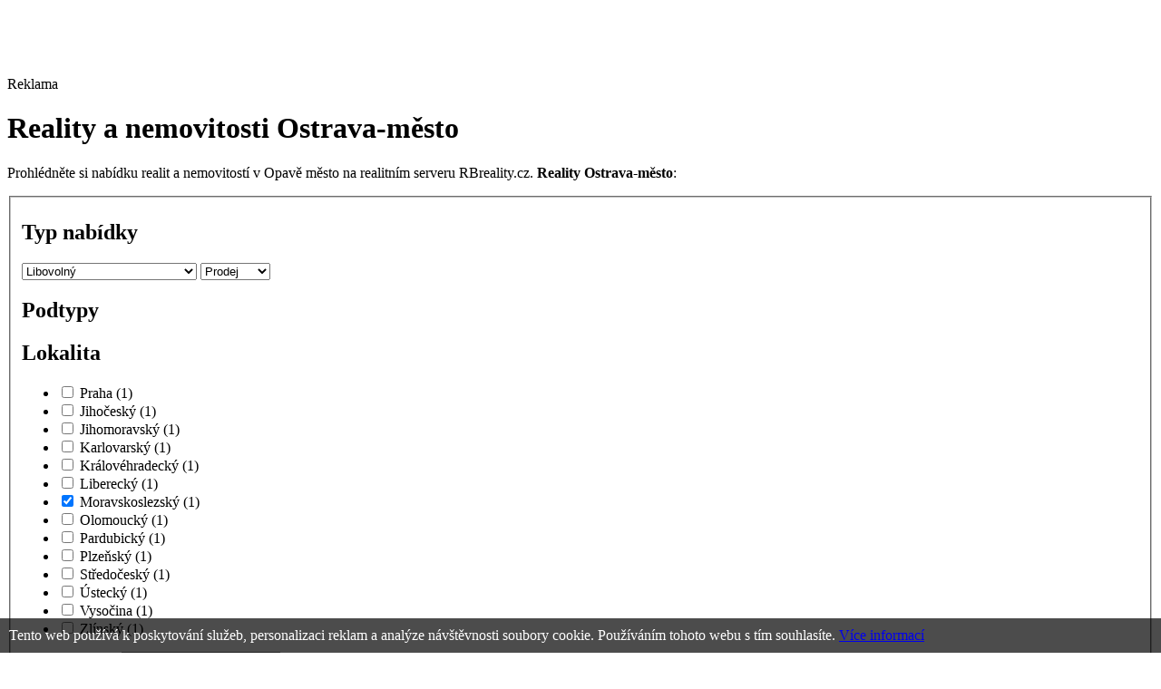

--- FILE ---
content_type: text/html; charset=windows-1250
request_url: http://www.rbreality.cz/reality-ostrava-mesto
body_size: 15600
content:

<!-- logo owning branches -->
<!DOCTYPE html PUBLIC "-//W3C//DTD XHTML 1.0 Transitional//EN" "http://www.w3.org/TR/xhtml1/DTD/xhtml1-transitional.dtd">
<html xmlns="http://www.w3.org/1999/xhtml">
<head>
  <title>Reality Ostrava-město, nemovitosti v Opavě město</title>
  <meta http-equiv="Content-Language" content="cs" />
  <meta http-equiv="Content-Type" content="text/html; charset=windows-1250" />
  <meta name="description" content="Prohlédněte si nabídku reality Ostrava-město a nemovitosti Ostrava-město v nabídce na realitním serveru RBreality.cz. Nabídka realit a nemovitostí v Opavě město." />
  <meta name="keywords" content="Reality Ostrava-město,nemovitosti Ostrava-město,reality v Opavě město, nemovitosti v Opavě město" />
  <meta name="author" content="eBrána s.r.o., www.ebrana.cz" />
  <meta name="robots" content="index, follow" />
  <meta name="google-site-verification" content="8bBtON8bLeGt1TGT1rMTB_-f3CCtrAQtu7LjsGjqlHg" />
  <link rel="shortcut icon" href="/favicon.ico" />
  <link href="/css/format.css?15022013" rel="stylesheet" type="text/css" media="screen, print" />
  <link href="/css/boxes.css?15022013" rel="stylesheet" type="text/css" media="screen" />
  <link href="/css/forms.css?15022013" rel="stylesheet" type="text/css" media="screen" />
  <link href="/css/thickbox.css" rel="stylesheet" type="text/css" media="screen" />
  <link href="/css/jquery-ui-1.7.2.custom.css" rel="stylesheet" type="text/css" media="screen" />
  <!--[if gte IE 5.5]>
    <link href="/css/ie.css" rel="stylesheet" type="text/css" media="screen" />
  <![endif]-->
  <!--[if IE 6]>
     <link rel="stylesheet" href="/css/ie6.css" type="text/css" media="screen" />
  <![endif]-->
    <!--[if gte IE 8]><link rel="stylesheet" href="/css/ie8.css" type="text/css" media="screen" /><![endif]-->
  <link href="/css/print_css.css" rel="stylesheet" type="text/css" media="print"/>
 <script src="/js/globals.js.php"                type="text/javascript"></script>
 <script src="/js/jquery-1.3.2.min.js"         type="text/javascript"></script>
 <script src="/js/jquery-ui-1.7.2.custom.min.js" type="text/javascript"></script>
 <script src="/js/thickbox.patch.js"             type="text/javascript"></script>
 <script src="/js/jquery.form.js"                type="text/javascript"></script>
 <script src="/js/ui.tabs.pack.js"               type="text/javascript"></script>
 <script src="/js/jquery.scrollTo-min.js"        type="text/javascript"></script>
 <script src="/js/forms.js"                      type="text/javascript"></script>
 <script src="/js/loader_coolThumb.js"                      type="text/javascript"></script>
 <script src="/js/jquery.jcarousel.pack.js"      type="text/javascript"></script>
 <script src="/js/jquery.custom.js"              type="text/javascript"></script>
 <script src="/js_custom/custom.jquery.init.js"                type="text/javascript"></script>
 <script src="/js/main.js"                       type="text/javascript"></script>
 <script src="/js/ajax.js"                       type="text/javascript"></script>
 <script src="/js/elements.js"                   type="text/javascript"></script>
 <script src="/js/ankety.js"                     type="text/javascript"></script>
 <script src="/js/watchdog.js"                   type="text/javascript"></script>
 <script src="/js/schranka.js"                   type="text/javascript"></script>
  <script type="text/javascript" src="/js/swfobject_2.1.js"></script>
 <script src="/js/hover.js" type="text/javascript"></script>
</head>
<body class="banner-active lang_en ref10  show_list"><div class="none">
  <script type="text/javascript" src="http://www.google-analytics.com/ga.js"></script>
  <script type="text/javascript">
    var pageTracker = _gat._getTracker("UA-16414903-1");
    pageTracker._setDomainName(".rbreality.cz");
  </script>
  <script type="text/javascript" src="/lib/im/ga-set.js"></script>
</div>
<div id="global">
 <div id="main">
 <div id="main_cont">
<div class="banner"><span>Reklama</span>
   <script async src="//pagead2.googlesyndication.com/pagead/js/adsbygoogle.js"></script>
   <!-- 970 x 90 - RBR - TOP -->
   <ins class="adsbygoogle"
       style="display:inline-block;width:970px;height:90px"
       data-ad-client="ca-pub-9535075744096885"
       data-ad-slot="2913477621"></ins>
   <script>
       (adsbygoogle = window.adsbygoogle || []).push({});
   </script>
</div>
  <div id="content">
<div class="extra_wrapper">
  <div id="center">
    <div id="center_cont">
      <div id="center_cont_extra">
<h1>Reality a nemovitosti Ostrava-město</h1><p>Prohlédněte si nabídku realit a nemovitostí v Opavě město na realitním serveru RBreality.cz. <strong>Reality Ostrava-město</strong>:</p><div id="adv_ajax">  <div id="adv_step3_ajax"><form id="reality_form_ajax" name="reality_form_ajax" action="/action.php">
  <fieldset>
    <input type="hidden" name="group" value="AdvancedSearchAjax" />
    <script type="text/javascript"> var search_dependencies = eval("("+'{"districts":{"19":{"id":"19","name":"Praha","cnt":1,"sel":false,"regions":[{"id":"3100","name2":"Praha","id_cis_district":"19","name":"Hl. m. Praha","cnt":1,"sel":false}]},"35":{"id":"35","name":"Jihočeský","cnt":1,"sel":false,"regions":[{"id":"3301","name2":"České Budějovice","id_cis_district":"35","name":"České Budějovice","cnt":1,"sel":false},{"id":"3302","name2":"Český Krumlov","id_cis_district":"35","name":"Český Krumlov","cnt":1,"sel":false},{"id":"3303","name2":"Jindřichův Hradec","id_cis_district":"35","name":"Jindřich. Hradec","cnt":1,"sel":false},{"id":"3305","name2":"Písek","id_cis_district":"35","name":"Písek","cnt":1,"sel":false},{"id":"3306","name2":"Prachatice","id_cis_district":"35","name":"Prachatice","cnt":1,"sel":false},{"id":"3307","name2":"Strakonice","id_cis_district":"35","name":"Strakonice","cnt":1,"sel":false},{"id":"3308","name2":"Tábor","id_cis_district":"35","name":"Tábor","cnt":1,"sel":false}]},"116":{"id":"116","name":"Jihomoravský","cnt":1,"sel":false,"regions":[{"id":"3701","name2":"Blansko","id_cis_district":"116","name":"Blansko","cnt":1,"sel":false},{"id":"3704","name2":"Břeclav","id_cis_district":"116","name":"Břeclav","cnt":1,"sel":false},{"id":"3702","name2":"Brno-město","id_cis_district":"116","name":"Brno-město","cnt":1,"sel":false},{"id":"3703","name2":"Brno-venkov","id_cis_district":"116","name":"Brno-venkov","cnt":1,"sel":false},{"id":"3706","name2":"Hodonín","id_cis_district":"116","name":"Hodonín","cnt":1,"sel":false},{"id":"3712","name2":"Vyškov","id_cis_district":"116","name":"Vyškov","cnt":1,"sel":false},{"id":"3713","name2":"Znojmo","id_cis_district":"116","name":"Znojmo","cnt":1,"sel":false}]},"51":{"id":"51","name":"Karlovarský","cnt":1,"sel":false,"regions":[{"id":"3402","name2":"Cheb","id_cis_district":"51","name":"Cheb","cnt":1,"sel":false},{"id":"3403","name2":"Karlovy Vary","id_cis_district":"51","name":"Karlovy Vary","cnt":1,"sel":false},{"id":"3409","name2":"Sokolov","id_cis_district":"51","name":"Sokolov","cnt":1,"sel":false}]},"86":{"id":"86","name":"Královéhradecký","cnt":1,"sel":false,"regions":[{"id":"3602","name2":"Hradec Králové","id_cis_district":"86","name":"Hradec Králové","cnt":1,"sel":false},{"id":"3604","name2":"Jičín","id_cis_district":"86","name":"Jičín","cnt":1,"sel":false},{"id":"3605","name2":"Náchod","id_cis_district":"86","name":"Náchod","cnt":1,"sel":false},{"id":"3607","name2":"Rychnov nad Kněžnou","id_cis_district":"86","name":"Rychnov/Kněžnou","cnt":1,"sel":false},{"id":"3610","name2":"Trutnov","id_cis_district":"86","name":"Trutnov","cnt":1,"sel":false}]},"78":{"id":"78","name":"Liberecký","cnt":1,"sel":false,"regions":[{"id":"3501","name2":"Česká Lípa","id_cis_district":"78","name":"Česká Lípa","cnt":1,"sel":false},{"id":"3504","name2":"Jablonec nad Nisou","id_cis_district":"78","name":"Jablonec/Nisou","cnt":1,"sel":false},{"id":"3505","name2":"Liberec","id_cis_district":"78","name":"Liberec","cnt":1,"sel":false},{"id":"3608","name2":"Semily","id_cis_district":"78","name":"Semily","cnt":1,"sel":false}]},"132":{"id":"132","name":"Moravskoslezský","cnt":1,"sel":true,"regions":[{"id":"3801","name2":"Bruntál","id_cis_district":"132","name":"Bruntál","cnt":1,"sel":false},{"id":"3802","name2":"Frýdek-Místek","id_cis_district":"132","name":"Frýdek-Místek","cnt":1,"sel":false},{"id":"3803","name2":"Karviná","id_cis_district":"132","name":"Karviná","cnt":1,"sel":false},{"id":"3804","name2":"Nový Jičín","id_cis_district":"132","name":"Nový Jičín","cnt":1,"sel":false},{"id":"3806","name2":"Opava","id_cis_district":"132","name":"Opava","cnt":1,"sel":false},{"id":"3807","name2":"Ostrava-město","id_cis_district":"132","name":"Ostrava-město","cnt":1,"sel":true}]},"124":{"id":"124","name":"Olomoucký","cnt":1,"sel":false,"regions":[{"id":"3811","name2":"Jeseník","id_cis_district":"124","name":"Jeseník","cnt":1,"sel":false},{"id":"3805","name2":"Olomouc","id_cis_district":"124","name":"Olomouc","cnt":1,"sel":false},{"id":"3808","name2":"Přerov","id_cis_district":"124","name":"Přerov","cnt":1,"sel":false},{"id":"3709","name2":"Prostějov","id_cis_district":"124","name":"Prostějov","cnt":1,"sel":false},{"id":"3809","name2":"Šumperk","id_cis_district":"124","name":"Šumperk","cnt":1,"sel":false}]},"94":{"id":"94","name":"Pardubický","cnt":1,"sel":false,"regions":[{"id":"3603","name2":"Chrudim","id_cis_district":"94","name":"Chrudim","cnt":1,"sel":false},{"id":"3606","name2":"Pardubice","id_cis_district":"94","name":"Pardubice","cnt":1,"sel":false},{"id":"3609","name2":"Svitavy","id_cis_district":"94","name":"Svitavy","cnt":1,"sel":false},{"id":"3611","name2":"Ústí nad Orlicí","id_cis_district":"94","name":"Ústí nad Orlicí","cnt":1,"sel":false}]},"43":{"id":"43","name":"Plzeňský","cnt":1,"sel":false,"regions":[{"id":"3401","name2":"Domažlice","id_cis_district":"43","name":"Domažlice","cnt":1,"sel":false},{"id":"3404","name2":"Klatovy","id_cis_district":"43","name":"Klatovy","cnt":1,"sel":false},{"id":"3406","name2":"Plzeň-jih","id_cis_district":"43","name":"Plzeň-jih","cnt":1,"sel":false},{"id":"3405","name2":"Plzeň-město","id_cis_district":"43","name":"Plzeň-město","cnt":1,"sel":false},{"id":"3407","name2":"Plzeň-sever","id_cis_district":"43","name":"Plzeň-sever","cnt":1,"sel":false},{"id":"3408","name2":"Rokycany","id_cis_district":"43","name":"Rokycany","cnt":1,"sel":false},{"id":"3410","name2":"Tachov","id_cis_district":"43","name":"Tachov","cnt":1,"sel":false}]},"27":{"id":"27","name":"Středočeský","cnt":1,"sel":false,"regions":[{"id":"3201","name2":"Benešov","id_cis_district":"27","name":"Benešov","cnt":1,"sel":false},{"id":"3202","name2":"Beroun","id_cis_district":"27","name":"Beroun","cnt":1,"sel":false},{"id":"3203","name2":"Kladno","id_cis_district":"27","name":"Kladno","cnt":1,"sel":false},{"id":"3204","name2":"Kolín","id_cis_district":"27","name":"Kolín","cnt":1,"sel":false},{"id":"3205","name2":"Kutná Hora","id_cis_district":"27","name":"Kutná Hora","cnt":1,"sel":false},{"id":"3206","name2":"Mělník","id_cis_district":"27","name":"Mělník","cnt":1,"sel":false},{"id":"3207","name2":"Mladá Boleslav","id_cis_district":"27","name":"Mladá Boleslav","cnt":1,"sel":false},{"id":"3208","name2":"Nymburk","id_cis_district":"27","name":"Nymburk","cnt":1,"sel":false},{"id":"3209","name2":"Praha-východ","id_cis_district":"27","name":"Praha-východ","cnt":1,"sel":false},{"id":"3210","name2":"Praha-západ","id_cis_district":"27","name":"Praha-západ","cnt":1,"sel":false},{"id":"3211","name2":"Příbram","id_cis_district":"27","name":"Příbram","cnt":1,"sel":false},{"id":"3212","name2":"Rakovník","id_cis_district":"27","name":"Rakovník","cnt":1,"sel":false}]},"60":{"id":"60","name":"Ústecký","cnt":1,"sel":false,"regions":[{"id":"3503","name2":"Chomutov","id_cis_district":"60","name":"Chomutov","cnt":1,"sel":false},{"id":"3502","name2":"Děčín","id_cis_district":"60","name":"Děčín","cnt":1,"sel":false},{"id":"3506","name2":"Litoměřice","id_cis_district":"60","name":"Litoměřice","cnt":1,"sel":false},{"id":"3507","name2":"Louny","id_cis_district":"60","name":"Louny","cnt":1,"sel":false},{"id":"3508","name2":"Most","id_cis_district":"60","name":"Most","cnt":1,"sel":false},{"id":"3509","name2":"Teplice","id_cis_district":"60","name":"Teplice","cnt":1,"sel":false},{"id":"3510","name2":"Ústí nad Labem","id_cis_district":"60","name":"Ústí nad Labem","cnt":1,"sel":false}]},"108":{"id":"108","name":"Vysočina","cnt":1,"sel":false,"regions":[{"id":"3601","name2":"Havlíčkův Brod","id_cis_district":"108","name":"Havlíčkův Brod","cnt":1,"sel":false},{"id":"3707","name2":"Jihlava","id_cis_district":"108","name":"Jihlava","cnt":1,"sel":false},{"id":"3304","name2":"Pelhřimov","id_cis_district":"108","name":"Pelhřimov","cnt":1,"sel":false},{"id":"3710","name2":"Třebíč","id_cis_district":"108","name":"Třebíč","cnt":1,"sel":false},{"id":"3714","name2":"Žďár nad Sázavou","id_cis_district":"108","name":"Žďár nad Sázavou","cnt":1,"sel":false}]},"141":{"id":"141","name":"Zlínský","cnt":1,"sel":false,"regions":[{"id":"3708","name2":"Kroměříž","id_cis_district":"141","name":"Kroměříž","cnt":1,"sel":false},{"id":"3711","name2":"Uherské Hradiště","id_cis_district":"141","name":"Uherské Hradiště","cnt":1,"sel":false},{"id":"3810","name2":"Vsetín","id_cis_district":"141","name":"Vsetín","cnt":1,"sel":false},{"id":"3705","name2":"Zlín","id_cis_district":"141","name":"Zlín","cnt":1,"sel":false}]}},"types":{"4":{"id":"4","name":"Byty","top":true,"cnt":16,"sel":false,"subtypes":[{"id":"26","name":"Garsoniéry","top":false,"cnt":1,"sel":false},{"id":"27","name":"1+kk","top":false,"cnt":1,"sel":false},{"id":"32","name":"1+1","top":true,"cnt":1,"sel":false},{"id":"28","name":"2+kk","top":false,"cnt":1,"sel":false},{"id":"33","name":"2+1","top":true,"cnt":1,"sel":false},{"id":"29","name":"3+kk","top":false,"cnt":1,"sel":false},{"id":"34","name":"3+1","top":true,"cnt":1,"sel":false},{"id":"30","name":"4+kk","top":false,"cnt":1,"sel":false},{"id":"35","name":"4+1","top":false,"cnt":1,"sel":false},{"id":"31","name":"5+kk","top":false,"cnt":1,"sel":false},{"id":"36","name":"5+1","top":false,"cnt":1,"sel":false},{"id":"59","name":"6+kk","top":false,"cnt":1,"sel":false},{"id":"58","name":"6+1","top":false,"cnt":1,"sel":false},{"id":"37","name":"Atypické byty","top":false,"cnt":1,"sel":false},{"id":"38","name":"Jiné byty","top":false,"cnt":1,"sel":false}]},"6":{"id":"6","name":"Domy","top":true,"cnt":4,"sel":false,"subtypes":[{"id":"60","name":"Řadové domy","top":true,"cnt":1,"sel":false},{"id":"50","name":"Samostatné domy","top":true,"cnt":1,"sel":false},{"id":"51","name":"Vily","top":false,"cnt":1,"sel":false}]},"3":{"id":"3","name":"Pozemky","top":true,"cnt":9,"sel":false,"subtypes":[{"id":"20","name":"Pro stavění","top":true,"cnt":1,"sel":false},{"id":"61","name":"Vodní plochy","top":false,"cnt":1,"sel":false},{"id":"19","name":"Pro komerční využití","top":false,"cnt":1,"sel":false},{"id":"24","name":"Zahrady","top":true,"cnt":1,"sel":false},{"id":"22","name":"Lesy","top":false,"cnt":1,"sel":false},{"id":"21","name":"Zemědělské pozemky","top":false,"cnt":1,"sel":false},{"id":"23","name":"Travní porosty","top":false,"cnt":1,"sel":false},{"id":"25","name":"Ostatní pozemky","top":false,"cnt":1,"sel":false}]},"9":{"id":"9","name":"Rekreační objekty","top":true,"cnt":4,"sel":false,"subtypes":[{"id":"42","name":"Chaty","top":true,"cnt":1,"sel":false},{"id":"43","name":"Chalupy","top":true,"cnt":1,"sel":false},{"id":"44","name":"Jiné rekreační objekty","top":false,"cnt":1,"sel":false}]},"52":{"id":"52","name":"Komerční prostory","top":true,"cnt":6,"sel":false,"subtypes":[{"id":"53","name":"Kanceláře","top":true,"cnt":1,"sel":false},{"id":"54","name":"Obchodní prostory","top":true,"cnt":1,"sel":false},{"id":"55","name":"Skladovací prostory","top":false,"cnt":1,"sel":false},{"id":"56","name":"Výrobní prostory","top":false,"cnt":1,"sel":false},{"id":"57","name":"Ostatní komerční prostory","top":false,"cnt":1,"sel":false}]},"2":{"id":"2","name":"Komerční objekty","top":true,"cnt":8,"sel":false,"subtypes":[{"id":"12","name":"Sklady","top":true,"cnt":1,"sel":false},{"id":"13","name":"Výrobní objekty","top":false,"cnt":1,"sel":false},{"id":"14","name":"Obchodní centra","top":false,"cnt":1,"sel":false},{"id":"15","name":"Nákupní střediska","top":false,"cnt":1,"sel":false},{"id":"16","name":"Provozní areály","top":false,"cnt":1,"sel":false},{"id":"17","name":"Administrativní objekty","top":true,"cnt":1,"sel":false},{"id":"18","name":"Jiné komerční objekty","top":false,"cnt":1,"sel":false}]},"10":{"id":"10","name":"Garáže a jiné malé objekty","top":true,"cnt":4,"sel":false,"subtypes":[{"id":"47","name":"Garáže","top":true,"cnt":1,"sel":false},{"id":"48","name":"Malé objekty","top":true,"cnt":1,"sel":false},{"id":"49","name":"Ostatní","top":true,"cnt":1,"sel":false}]},"7":{"id":"7","name":"Ubytovací a zábavní zařízení","top":true,"cnt":4,"sel":false,"subtypes":[{"id":"39","name":"Hotely","top":true,"cnt":1,"sel":false},{"id":"40","name":"Penzióny","top":true,"cnt":1,"sel":false},{"id":"41","name":"Restaurace","top":true,"cnt":1,"sel":false}]}},"village_parts":[{"id":"500054","name":"Praha 1","cnt":1,"sel":false},{"id":"500089","name":"Praha 2","cnt":1,"sel":false},{"id":"500097","name":"Praha 3","cnt":1,"sel":false},{"id":"500119","name":"Praha 4","cnt":1,"sel":false},{"id":"500143","name":"Praha 5","cnt":1,"sel":false},{"id":"500178","name":"Praha 6","cnt":1,"sel":false},{"id":"500186","name":"Praha 7","cnt":1,"sel":false},{"id":"500208","name":"Praha 8","cnt":1,"sel":false},{"id":"500216","name":"Praha 9","cnt":1,"sel":false},{"id":"500224","name":"Praha 10","cnt":1,"sel":false}]}'+")"); </script>
  <h2>Typ nabídky</h2>
  <div class="adv_p_typ">
      <select id="type" class="" name="id" >
      <option id="type_0" value="" >Libovolný</option>
          <option id="type_4" value="4" >Byty</option>
          <option id="type_6" value="6" >Domy</option>
          <option id="type_3" value="3" >Pozemky</option>
          <option id="type_9" value="9" >Rekreační objekty</option>
          <option id="type_52" value="52" >Komerční prostory</option>
          <option id="type_2" value="2" >Komerční objekty</option>
          <option id="type_10" value="10" >Garáže a jiné malé objekty</option>
          <option id="type_7" value="7" >Ubytovací a zábavní zařízení</option>
    </select>
    <select name="contracts_type">
    <option id="ctype_1" class="" value="1" >Prodej</option>
    <option id="ctype_2" class="" value="2" >Pronájem</option>
    </select>
  </div>
  <h2 class="adv_h2_subtypes hidden">Podtypy</h2>
  <div class="adv_p_subtypes hidden">
    <ul class="inputs">
    </ul>
  </div>
  <h2>Lokalita</h2>
  <div class="adv_p_kraj">
    <ul class="inputs">
      <li class=" first">
        <span>
          <input id="cdistrict_19" class="axs_district radio" value="19" name="district[]" type="checkbox" />
          <label for="cdistrict_19" title="Praha">Praha&nbsp;<span>(1)</span></label>
        </span>
      </li>
      <li class="">
        <span>
          <input id="cdistrict_35" class="axs_district radio" value="35" name="district[]" type="checkbox" />
          <label for="cdistrict_35" title="Jihočeský">Jihočeský&nbsp;<span>(1)</span></label>
        </span>
      </li>
      <li class="">
        <span>
          <input id="cdistrict_116" class="axs_district radio" value="116" name="district[]" type="checkbox" />
          <label for="cdistrict_116" title="Jihomoravský">Jihomoravský&nbsp;<span>(1)</span></label>
        </span>
      </li>
      <li class="">
        <span>
          <input id="cdistrict_51" class="axs_district radio" value="51" name="district[]" type="checkbox" />
          <label for="cdistrict_51" title="Karlovarský">Karlovarský&nbsp;<span>(1)</span></label>
        </span>
      </li>
      <li class=" first">
        <span>
          <input id="cdistrict_86" class="axs_district radio" value="86" name="district[]" type="checkbox" />
          <label for="cdistrict_86" title="Královéhradecký">Královéhradecký&nbsp;<span>(1)</span></label>
        </span>
      </li>
      <li class="">
        <span>
          <input id="cdistrict_78" class="axs_district radio" value="78" name="district[]" type="checkbox" />
          <label for="cdistrict_78" title="Liberecký">Liberecký&nbsp;<span>(1)</span></label>
        </span>
      </li>
      <li class="active">
        <span>
          <input id="cdistrict_132" class="axs_district radio" value="132" name="district[]" type="checkbox" checked="checked" />
          <label for="cdistrict_132" title="Moravskoslezský">Moravskoslezský&nbsp;<span>(1)</span></label>
        </span>
      </li>
      <li class="">
        <span>
          <input id="cdistrict_124" class="axs_district radio" value="124" name="district[]" type="checkbox" />
          <label for="cdistrict_124" title="Olomoucký">Olomoucký&nbsp;<span>(1)</span></label>
        </span>
      </li>
      <li class=" first">
        <span>
          <input id="cdistrict_94" class="axs_district radio" value="94" name="district[]" type="checkbox" />
          <label for="cdistrict_94" title="Pardubický">Pardubický&nbsp;<span>(1)</span></label>
        </span>
      </li>
      <li class="">
        <span>
          <input id="cdistrict_43" class="axs_district radio" value="43" name="district[]" type="checkbox" />
          <label for="cdistrict_43" title="Plzeňský">Plzeňský&nbsp;<span>(1)</span></label>
        </span>
      </li>
      <li class="">
        <span>
          <input id="cdistrict_27" class="axs_district radio" value="27" name="district[]" type="checkbox" />
          <label for="cdistrict_27" title="Středočeský">Středočeský&nbsp;<span>(1)</span></label>
        </span>
      </li>
      <li class="">
        <span>
          <input id="cdistrict_60" class="axs_district radio" value="60" name="district[]" type="checkbox" />
          <label for="cdistrict_60" title="Ústecký">Ústecký&nbsp;<span>(1)</span></label>
        </span>
      </li>
      <li class=" first">
        <span>
          <input id="cdistrict_108" class="axs_district radio" value="108" name="district[]" type="checkbox" />
          <label for="cdistrict_108" title="Vysočina">Vysočina&nbsp;<span>(1)</span></label>
        </span>
      </li>
      <li class="">
        <span>
          <input id="cdistrict_141" class="axs_district radio" value="141" name="district[]" type="checkbox" />
          <label for="cdistrict_141" title="Zlínský">Zlínský&nbsp;<span>(1)</span></label>
        </span>
      </li>
    </ul>
  </div>
<div class="refine">
  <label for="refine_text">Upřesnit lokalitu</label>
  <input placeholder="Obec, ulice, č. obce..." type="text" name="refine_text" value="" id="refine_text" />
  <input type="hidden" name="refine_val" id="refine_val" value="" />
  <div id="autocomplete"></div>
</div>
  <div class="adv_p_okres">
    <h2>Okres:</h2>
    <ul>
<li></li>      <li style="clear: both;" class="label district_132">        <strong>Moravskoslezský</strong>
        <ul class="inputs">
        <li class="region  first">
          <span>
            <input id="cregion_3801" class="axs radio" value="3801" name="region[]" type="checkbox" />
            <label for="cregion_3801" title="Bruntál">Bruntál&nbsp;<span>(1)</span></label>
          </span>
        </li>
        <li class="region ">
          <span>
            <input id="cregion_3802" class="axs radio" value="3802" name="region[]" type="checkbox" />
            <label for="cregion_3802" title="Frýdek-Místek">Frýdek-Místek&nbsp;<span>(1)</span></label>
          </span>
        </li>
        <li class="region ">
          <span>
            <input id="cregion_3803" class="axs radio" value="3803" name="region[]" type="checkbox" />
            <label for="cregion_3803" title="Karviná">Karviná&nbsp;<span>(1)</span></label>
          </span>
        </li>
        <li class="region ">
          <span>
            <input id="cregion_3804" class="axs radio" value="3804" name="region[]" type="checkbox" />
            <label for="cregion_3804" title="Nový Jičín">Nový Jičín&nbsp;<span>(1)</span></label>
          </span>
        </li>
        <li class="region ">
          <span>
            <input id="cregion_3806" class="axs radio" value="3806" name="region[]" type="checkbox" />
            <label for="cregion_3806" title="Opava">Opava&nbsp;<span>(1)</span></label>
          </span>
        </li>
        <li class="region active first">
          <span>
            <input id="cregion_3807" class="axs radio" value="3807" name="region[]" type="checkbox" checked="checked" />
            <label for="cregion_3807" title="Ostrava-město">Ostrava-město&nbsp;<span>(1)</span></label>
          </span>
        </li>
        </ul>
      </li>
    </ul>
  </div>
          <h2><label for="amount">Cena, plocha</label></h2>  <div class="adv_p_price">
      <div class="obal">       <input type="hidden" id="cur_price_min" name="price_min" value="0" />       <input type="hidden" id="cur_price_max" name="price_max" value="0" />       <input type="hidden" id="min_price_min" name="min_price_min" value="0.00" />       <input type="hidden" id="max_price_max" name="max_price_max" value="56674800.00" />       <input type="hidden" id="price_range" value="0.00,1400.00,2000.00,3500.00,3600.00,4500.00,5400.00,6300.00,6610.00,7020.00,8000.00,12750.00,12900.00,14500.00,15700.00,17500.00,21800.00,115000.00,850000.00,1750000.00,2750000.00,4890000.00,5500000.00,6667400.00,7250000.00,8236200.00,50013524.00,56674800.00" />      <div id="adv_cena" class="adv_p" >        <div id="slider-range" >          <img class="gb_slider_left"  src="/images/bg_slider_left.png" />          <img class="gb_slider_right" src="/images/bg_slider_right.png" />          <div id="price_slider_muster" ></div>        </div>        <p class="prazdny_pecko">          <span id="amount" >0.00 - 56674800.00</span><span id="amount_mena">&nbsp;Kč</span>        </p>      </div>      </div>      </div>  <div class="adv_p_area" >
      <div class="obal">       <input type="hidden" id="cur_area_min" name="area_min" value="0" />       <input type="hidden" id="cur_area_max" name="area_max" value="0" />       <input type="hidden" id="min_area_min" name="min_area_min" value="0.00" />       <input type="hidden" id="max_area_max" name="max_area_max" value="66863.00" />       <input type="hidden" id="area_range" value="0.00,5.00,27.00,29.00,53.00,55.00,57.00,69.00,70.00,72.00,77.00,80.00,251.00,1200.00,2300.00,2872.00,3000.00,4391.00,4600.00,5195.00,10275.00,15470.00,40482.00,56151.00,66863.00" />      <div id="adv_p_area" class="adv_p" >        <div id="area_slider-range" >          <img class="gb_slider_left" src="/images/bg_slider_left.png" />          <img class="gb_slider_right" src="/images/bg_slider_right.png" />          <div id="area_slider_muster"></div>        </div>        <p class="prazdny_pecko" >          <span id="area_amount" >0.00 - 66863.00</span>&nbsp;<span>m<sup>2</sup></span>        </p>      </div>      </div>      </div><div class="cleaner"></div>
      <div class="potvrdit">
        <p class="submit">
          <input name="dolni_submit" id="dolni_submit" type="submit" class="submit" value="Zobrazit vyhovující nemovitosti" />
        </p>
      </div>
  </fieldset>
</form>
  </div></div><div class="cleaner"></div><ul class="prolink">
</ul>
<div class='cleaner bottom-links'></div><div class="im-codes"><script async src="//pagead2.googlesyndication.com/pagead/js/adsbygoogle.js"></script>
<!-- rbreality.cz - TOP -->
<ins class="adsbygoogle"
     style="display:inline-block;width:728px;height:90px"
     data-ad-client="ca-pub-9535075744096885"
     data-ad-slot="8283793226"></ins>
<script>
(adsbygoogle = window.adsbygoogle || []).push({});
</script>
</div>
<div id="novinky_nabidka_boxy"  >
<h2 class="sedond_header">Reality a nemovitosti Ostrava-město v nabídce rbreality.cz - nalezeno 48 nabídek</h2>  <div class="pseudoselect" id="pseudoselect">
    <ul>
      <li id="first"><span> Seřadit dle:</span>
        <ul>
          <li>
            <span>
              <a href="#" onclick="window.location='http://www.rbreality.cz/reality-ostrava-mesto?sort=date';return false;" title="Seřadit dle nejnovějších"> nejnovějších</a>, 
            </span>
          </li>
          <li>
            <span>
              <a href="#" onclick="window.location='http://www.rbreality.cz/reality-ostrava-mesto?sort=price';return false;" title="Seřadit dle nejlevnějších"> nejlevnějších</a>
            </span>
          </li>
        </ul>
      </li>
    </ul>
  </div>
<div class="cleaner"></div>
<div class="obal">
<div class="box lichy">
  <div class="extra">
    <div class="extra2">
    <div class="obal_obr">
        <p class="image">
          <a  class="coolThumb " style="width: 180px; height: 135px; display:block; overflow:hidden;" href="http://www.rbreality.cz/pronajem-bytu-2-1-55-m178-ulice-volgogradska-ostrava---cast-obce-zabreh">
            <img class="first" src="/editor/image/reality_photos/eura-real-sro_36/pronajem-bytu-21-55-m178_730813/tn_list_filename_3319jpg_1.jpg" alt="Pronájem bytu 2+1 55 m&#178; ulice Volgogradská, Ostrava - část obce Zábřeh" />
            <img class="hidden" src="/editor/image/reality_photos/eura-real-sro_36/pronajem-bytu-21-55-m178_730813/tn_list_filename_3313jpg_2.jpg" alt="Pronájem bytu 2+1 55 m&#178; ulice Volgogradská, Ostrava - část obce Zábřeh" />
            <img class="hidden" src="/editor/image/reality_photos/eura-real-sro_36/pronajem-bytu-21-55-m178_730813/tn_list_filename_3314jpg_3.jpg" alt="Pronájem bytu 2+1 55 m&#178; ulice Volgogradská, Ostrava - část obce Zábřeh" />
            <img class="hidden" src="/editor/image/reality_photos/eura-real-sro_36/pronajem-bytu-21-55-m178_730813/tn_list_filename_3316jpg_4.jpg" alt="Pronájem bytu 2+1 55 m&#178; ulice Volgogradská, Ostrava - část obce Zábřeh" />
            <img class="hidden" src="/editor/image/reality_photos/eura-real-sro_36/pronajem-bytu-21-55-m178_730813/tn_list_filename_3315jpg_5.jpg" alt="Pronájem bytu 2+1 55 m&#178; ulice Volgogradská, Ostrava - část obce Zábřeh" />
            <img class="hidden" src="/editor/image/reality_photos/eura-real-sro_36/pronajem-bytu-21-55-m178_730813/tn_list_filename_3311jpg_6.jpg" alt="Pronájem bytu 2+1 55 m&#178; ulice Volgogradská, Ostrava - část obce Zábřeh" />
            <img class="hidden" src="/editor/image/reality_photos/eura-real-sro_36/pronajem-bytu-21-55-m178_730813/tn_list_filename_3312jpg_7.jpg" alt="Pronájem bytu 2+1 55 m&#178; ulice Volgogradská, Ostrava - část obce Zábřeh" />
            <img class="hidden" src="/editor/image/reality_photos/eura-real-sro_36/pronajem-bytu-21-55-m178_730813/tn_list_filename_3317jpg_8.jpg" alt="Pronájem bytu 2+1 55 m&#178; ulice Volgogradská, Ostrava - část obce Zábřeh" />
            <img class="hidden" src="/editor/image/reality_photos/eura-real-sro_36/pronajem-bytu-21-55-m178_730813/tn_list_filename_3318jpg_9.jpg" alt="Pronájem bytu 2+1 55 m&#178; ulice Volgogradská, Ostrava - část obce Zábřeh" />
            <img class="hidden" src="/editor/image/reality_photos/eura-real-sro_36/pronajem-bytu-21-55-m178_730813/tn_list_filename_3310jpg_10.jpg" alt="Pronájem bytu 2+1 55 m&#178; ulice Volgogradská, Ostrava - část obce Zábřeh" />
          </a>
        </p>
     </div>
      <h2><a onclick="location.href='http://www.rbreality.cz/pronajem-bytu-2-1-55-m178-ulice-volgogradska-ostrava---cast-obce-zabreh?top_log_id=';return false;" href="http://www.rbreality.cz/pronajem-bytu-2-1-55-m178-ulice-volgogradska-ostrava---cast-obce-zabreh">Pronájem bytu 2+1 55 m&#178; ulice Volgogradská, Ostrava - část obce Zábřeh</a></h2>
        <ul>
          <li class="status">
            <span class="hidden">Stav:</span>
            <span class="hidden">&ndash; </span><strong class="cedulka rezervace">rezervováno</strong>
          </li>
          <li class="location">Lokalita:&nbsp;Ostrava</li>
          <li class="category noPipe">Zařazení:&nbsp;Byty&nbsp;2+1</li>
        </ul>
      <div class="anotace">Nabízíme k pronájmu prostorný byt 2+1 (4.patro), v klidné části Ostravy Zábřehu na ulici Volgogradská. - prostorný a čistý byt,částečně zařízený vhodný k okamžitému nastěhování.</div>
      <div class="price"><span class="hidden">Cena:&nbsp;</span><strong>14 500 Kč</strong> (za měsíc)</div>
          <p class="schranka" onclick="ge('img_730813').checked = !ge('img_730813').checked; event.cancelBubble=true; Schranka_submit_ajax(730813, '');  " title="Přidat do schránky" id="schranka_730813">
            <input type="checkbox" onclick="event.cancelBubble=true; Schranka_submit_ajax(730813, ''); " id="img_730813"  />
            <span>Přidat do schránky</span>
          </p>
        <div class="cleaner"></div>
    </div>
  </div>
</div>
<div class="box sudy p2l">
  <div class="extra">
    <div class="extra2">
    <div class="obal_obr">
        <p class="image">
          <a  class="coolThumb " style="width: 180px; height: 135px; display:block; overflow:hidden;" href="http://www.rbreality.cz/pronajem-bytu-po-rekonstrukci-3-kk-70-m178-viktora-huga-ostrava---hrabova">
            <img class="first" src="/editor/image/reality_photos/eura-real-sro_36/pronajem-bytu-po-rekonstrukci_730740/tn_list_filename_3178jpg_1.jpg" alt="Pronájem bytu po rekonstrukci 3+kk 70 m&#178; Viktora Huga, Ostrava - Hrabová" />
            <img class="hidden" src="/editor/image/reality_photos/eura-real-sro_36/pronajem-bytu-po-rekonstrukci_730740/tn_list_filename_3166jpg_2.jpg" alt="Pronájem bytu po rekonstrukci 3+kk 70 m&#178; Viktora Huga, Ostrava - Hrabová" />
            <img class="hidden" src="/editor/image/reality_photos/eura-real-sro_36/pronajem-bytu-po-rekonstrukci_730740/tn_list_filename_3175jpg_3.jpg" alt="Pronájem bytu po rekonstrukci 3+kk 70 m&#178; Viktora Huga, Ostrava - Hrabová" />
            <img class="hidden" src="/editor/image/reality_photos/eura-real-sro_36/pronajem-bytu-po-rekonstrukci_730740/tn_list_filename_3163jpg_4.jpg" alt="Pronájem bytu po rekonstrukci 3+kk 70 m&#178; Viktora Huga, Ostrava - Hrabová" />
            <img class="hidden" src="/editor/image/reality_photos/eura-real-sro_36/pronajem-bytu-po-rekonstrukci_730740/tn_list_filename_3177jpg_5.jpg" alt="Pronájem bytu po rekonstrukci 3+kk 70 m&#178; Viktora Huga, Ostrava - Hrabová" />
            <img class="hidden" src="/editor/image/reality_photos/eura-real-sro_36/pronajem-bytu-po-rekonstrukci_730740/tn_list_filename_3168jpg_6.jpg" alt="Pronájem bytu po rekonstrukci 3+kk 70 m&#178; Viktora Huga, Ostrava - Hrabová" />
            <img class="hidden" src="/editor/image/reality_photos/eura-real-sro_36/pronajem-bytu-po-rekonstrukci_730740/tn_list_filename_3174jpg_7.jpg" alt="Pronájem bytu po rekonstrukci 3+kk 70 m&#178; Viktora Huga, Ostrava - Hrabová" />
            <img class="hidden" src="/editor/image/reality_photos/eura-real-sro_36/pronajem-bytu-po-rekonstrukci_730740/tn_list_filename_3167jpg_8.jpg" alt="Pronájem bytu po rekonstrukci 3+kk 70 m&#178; Viktora Huga, Ostrava - Hrabová" />
            <img class="hidden" src="/editor/image/reality_photos/eura-real-sro_36/pronajem-bytu-po-rekonstrukci_730740/tn_list_filename_3169jpg_9.jpg" alt="Pronájem bytu po rekonstrukci 3+kk 70 m&#178; Viktora Huga, Ostrava - Hrabová" />
            <img class="hidden" src="/editor/image/reality_photos/eura-real-sro_36/pronajem-bytu-po-rekonstrukci_730740/tn_list_filename_3165jpg_10.jpg" alt="Pronájem bytu po rekonstrukci 3+kk 70 m&#178; Viktora Huga, Ostrava - Hrabová" />
          </a>
        </p>
     </div>
      <h2><a onclick="location.href='http://www.rbreality.cz/pronajem-bytu-po-rekonstrukci-3-kk-70-m178-viktora-huga-ostrava---hrabova?top_log_id=';return false;" href="http://www.rbreality.cz/pronajem-bytu-po-rekonstrukci-3-kk-70-m178-viktora-huga-ostrava---hrabova">Pronájem bytu po rekonstrukci 3+kk 70 m&#178; Viktora Huga, Ostrava - Hrabová</a></h2>
        <ul>
          <li class="status">
            <span class="hidden">Stav:</span>
            <span class="hidden">&ndash; </span><strong class="cedulka rezervace">rezervováno</strong>
          </li>
          <li class="location">Lokalita:&nbsp;Ostrava</li>
          <li class="category noPipe">Zařazení:&nbsp;Byty&nbsp;3+kk</li>
        </ul>
      <div class="anotace">Exklusivně Vám nabízíme pronájem zrekonstruovaného bytu v osobním vlastnictví 3+KK o celkové výměře 70 m2 v Ostravě – Hrabové (Šídlovec)</div>
      <div class="price"><span class="hidden">Cena:&nbsp;</span><strong>8 000 Kč</strong> (za měsíc)</div>
          <p class="schranka" onclick="ge('img_730740').checked = !ge('img_730740').checked; event.cancelBubble=true; Schranka_submit_ajax(730740, '');  " title="Přidat do schránky" id="schranka_730740">
            <input type="checkbox" onclick="event.cancelBubble=true; Schranka_submit_ajax(730740, ''); " id="img_730740"  />
            <span>Přidat do schránky</span>
          </p>
        <div class="cleaner"></div>
    </div>
  </div>
</div>
<div class="box lichy">
  <div class="extra">
    <div class="extra2">
    <div class="obal_obr">
        <p class="image">
          <a  class="coolThumb " style="width: 180px; height: 135px; display:block; overflow:hidden;" href="http://www.rbreality.cz/prodej-stavebni-pozemek-251-m2-uljungmanova-ostrava---privoz-st72">
            <img class="first" src="/editor/image/reality_photos/eura-real-sro_36/prodej-stavebni-pozemek-251-m_729894/tn_list_filename_3113jpg_1.jpg" alt="Prodej stavební pozemek 251 m2, ul.Jungmanova, Ostrava - Přívoz, st.72" />
            <img class="hidden" src="/editor/image/reality_photos/eura-real-sro_36/prodej-stavebni-pozemek-251-m_729894/tn_list_filename_3110jpg_3.jpg" alt="Prodej stavební pozemek 251 m2, ul.Jungmanova, Ostrava - Přívoz, st.72" />
            <img class="hidden" src="/editor/image/reality_photos/eura-real-sro_36/prodej-stavebni-pozemek-251-m_729894/tn_list_filename_3112jpg_4.jpg" alt="Prodej stavební pozemek 251 m2, ul.Jungmanova, Ostrava - Přívoz, st.72" />
          </a>
        </p>
     </div>
      <h2><a onclick="location.href='http://www.rbreality.cz/prodej-stavebni-pozemek-251-m2-uljungmanova-ostrava---privoz-st72?top_log_id=';return false;" href="http://www.rbreality.cz/prodej-stavebni-pozemek-251-m2-uljungmanova-ostrava---privoz-st72">Prodej stavební pozemek 251 m2, ul.Jungmanova, Ostrava - Přívoz, st.72</a></h2>
        <ul>
          <li class="status">
            <span class="hidden">Stav:</span>
          </li>
          <li class="location">Lokalita:&nbsp;Ostrava</li>
          <li class="category noPipe">Zařazení:&nbsp;Pozemky&nbsp;pro&nbsp;stavění</li>
        </ul>
      <div class="anotace">Prodej pozemku na výstavbu, stavební pozemek 251m2, Ostrava - Přívoz, st.72, vedle domu Jungmannova 604/8. Všechny sítě v dosahu.</div>
      <div class="price"><span class="hidden">Cena:&nbsp;</span><strong>850 000 Kč</strong> (za nemovitost)</div>
          <p class="schranka" onclick="ge('img_729894').checked = !ge('img_729894').checked; event.cancelBubble=true; Schranka_submit_ajax(729894, '');  " title="Přidat do schránky" id="schranka_729894">
            <input type="checkbox" onclick="event.cancelBubble=true; Schranka_submit_ajax(729894, ''); " id="img_729894"  />
            <span>Přidat do schránky</span>
          </p>
        <div class="cleaner"></div>
    </div>
  </div>
</div>
<div class="box sudy">
  <div class="extra">
    <div class="extra2">
    <div class="obal_obr">
        <p class="image">
          <a  class="coolThumb " style="width: 180px; height: 135px; display:block; overflow:hidden;" href="http://www.rbreality.cz/pronajem-parkovacich-stani-ostrava-poruba-u-vozovny">
            <img class="first" src="/editor/image/reality_photos/carroll--dohnal-sro/pronajem-parkovacich-stani-ostrava-poruba-u-vozovny/tn_list_foto_145443910.jpg" alt="Pronájem parkovacích stání, Ostrava-Poruba, U Vozovny" />
            <img class="hidden" src="/editor/image/reality_photos/carroll--dohnal-sro/pronajem-parkovacich-stani-ostrava-poruba-u-vozovny/tn_list_foto_145443911.jpg" alt="Pronájem parkovacích stání, Ostrava-Poruba, U Vozovny" />
            <img class="hidden" src="/editor/image/reality_photos/carroll--dohnal-sro/pronajem-parkovacich-stani-ostrava-poruba-u-vozovny/tn_list_foto_145443912.jpg" alt="Pronájem parkovacích stání, Ostrava-Poruba, U Vozovny" />
            <img class="hidden" src="/editor/image/reality_photos/carroll--dohnal-sro/pronajem-parkovacich-stani-ostrava-poruba-u-vozovny/tn_list_foto_145443913.jpg" alt="Pronájem parkovacích stání, Ostrava-Poruba, U Vozovny" />
            <img class="hidden" src="/editor/image/reality_photos/carroll--dohnal-sro/pronajem-parkovacich-stani-ostrava-poruba-u-vozovny/tn_list_foto_145443914.jpg" alt="Pronájem parkovacích stání, Ostrava-Poruba, U Vozovny" />
            <img class="hidden" src="/editor/image/reality_photos/carroll--dohnal-sro/pronajem-parkovacich-stani-ostrava-poruba-u-vozovny/tn_list_foto_145443909.jpg" alt="Pronájem parkovacích stání, Ostrava-Poruba, U Vozovny" />
          </a>
        </p>
     </div>
      <h2><a onclick="location.href='http://www.rbreality.cz/pronajem-parkovacich-stani-ostrava-poruba-u-vozovny?top_log_id=';return false;" href="http://www.rbreality.cz/pronajem-parkovacich-stani-ostrava-poruba-u-vozovny">Pronájem parkovacích stání, Ostrava-Poruba, U Vozovny</a></h2>
        <ul>
          <li class="status">
            <span class="hidden">Stav:</span>
          </li>
          <li class="location">Lokalita:&nbsp;Ostrava</li>
          <li class="category noPipe">Zařazení:&nbsp;</li>
        </ul>
      <div class="anotace">Nabízíme k pronájmu parkovací stání pro osobní automobily a dodávky v  Ostravě - Porubě v blízkosti krytého bazénu- ulice U Vozovny- areál bývalého zahradnictví.
Jedná se o oplocený areál s bránou, která ...</div>
      <div class="price"><span class="hidden">Cena:&nbsp;</span><strong>1 400 Kč</strong> (za měsíc)</div>
          <p class="schranka" onclick="ge('img_726637').checked = !ge('img_726637').checked; event.cancelBubble=true; Schranka_submit_ajax(726637, '');  " title="Přidat do schránky" id="schranka_726637">
            <input type="checkbox" onclick="event.cancelBubble=true; Schranka_submit_ajax(726637, ''); " id="img_726637"  />
            <span>Přidat do schránky</span>
          </p>
        <div class="cleaner"></div>
    </div>
  </div>
</div>
<div class="box lichy">
  <div class="extra">
    <div class="extra2">
    <div class="obal_obr">
        <p class="image">
          <a  class="coolThumb " style="width: 180px; height: 135px; display:block; overflow:hidden;" href="http://www.rbreality.cz/pronajem-kontejneru-pro-skladovani-15m2-ostrava---poruba-u-vozovny">
            <img class="first" src="/editor/image/reality_photos/carroll--dohnal-sro/pronajem-kontejneru-pro-skladovani-15m2-ostrava---poruba-u-vozovny/tn_list_foto_145412445.jpg" alt="Pronájem kontejnerů pro skladování, 15m2, Ostrava - Poruba, U Vozovny" />
            <img class="hidden" src="/editor/image/reality_photos/carroll--dohnal-sro/pronajem-kontejneru-pro-skladovani-15m2-ostrava---poruba-u-vozovny/tn_list_foto_145412446.jpg" alt="Pronájem kontejnerů pro skladování, 15m2, Ostrava - Poruba, U Vozovny" />
            <img class="hidden" src="/editor/image/reality_photos/carroll--dohnal-sro/pronajem-kontejneru-pro-skladovani-15m2-ostrava---poruba-u-vozovny/tn_list_foto_145412444.jpg" alt="Pronájem kontejnerů pro skladování, 15m2, Ostrava - Poruba, U Vozovny" />
          </a>
        </p>
     </div>
      <h2><a onclick="location.href='http://www.rbreality.cz/pronajem-kontejneru-pro-skladovani-15m2-ostrava---poruba-u-vozovny?top_log_id=';return false;" href="http://www.rbreality.cz/pronajem-kontejneru-pro-skladovani-15m2-ostrava---poruba-u-vozovny">Pronájem kontejnerů pro skladování, 15m2, Ostrava - Poruba, U Vozovny</a></h2>
        <ul>
          <li class="status">
            <span class="hidden">Stav:</span>
          </li>
          <li class="location">Lokalita:&nbsp;Ostrava</li>
          <li class="category noPipe">Zařazení:&nbsp;Sklady</li>
        </ul>
      <div class="anotace">Nabízíme Vám, kontejnery ke skladování. Jedná se o klasický self- storage systém v centru Ostravy- Poruby, U Vozovny. Pro rodiny nebo pro firmy nabízíme možnost uskladnit vše, co potřebujete a co nemusíte ...</div>
      <div class="price"><span class="hidden">Cena:&nbsp;</span><strong>3 500 Kč</strong> (za měsíc)</div>
          <p class="schranka" onclick="ge('img_726665').checked = !ge('img_726665').checked; event.cancelBubble=true; Schranka_submit_ajax(726665, '');  " title="Přidat do schránky" id="schranka_726665">
            <input type="checkbox" onclick="event.cancelBubble=true; Schranka_submit_ajax(726665, ''); " id="img_726665"  />
            <span>Přidat do schránky</span>
          </p>
        <div class="cleaner"></div>
    </div>
  </div>
</div>
<div class="box sudy">
  <div class="extra">
    <div class="extra2">
    <div class="obal_obr">
        <p class="image">
          <a  class="coolThumb " style="width: 180px; height: 135px; display:block; overflow:hidden;" href="http://www.rbreality.cz/byt-2-kk-65m2-v-unikatni-nove-drevostavbe-mongolska-ul-ostrava-poruba">
            <img class="first" src="/editor/image/reality_photos/carroll--dohnal-sro/byt-2-kk-65m2-v-unikatni-nove-drevostavbe-mongolska-ul-ostrava-poruba/tn_list_foto_145633338.jpg" alt="byt 2+kk, 65m2, v unikátní  nové dřevostavbě, Mongolská ul., Ostrava Poruba," />
            <img class="hidden" src="/editor/image/reality_photos/carroll--dohnal-sro/byt-2-kk-65m2-v-unikatni-nove-drevostavbe-mongolska-ul-ostrava-poruba/tn_list_foto_145633339.jpg" alt="byt 2+kk, 65m2, v unikátní  nové dřevostavbě, Mongolská ul., Ostrava Poruba," />
            <img class="hidden" src="/editor/image/reality_photos/carroll--dohnal-sro/byt-2-kk-65m2-v-unikatni-nove-drevostavbe-mongolska-ul-ostrava-poruba/tn_list_foto_145633340.jpg" alt="byt 2+kk, 65m2, v unikátní  nové dřevostavbě, Mongolská ul., Ostrava Poruba," />
            <img class="hidden" src="/editor/image/reality_photos/carroll--dohnal-sro/byt-2-kk-65m2-v-unikatni-nove-drevostavbe-mongolska-ul-ostrava-poruba/tn_list_foto_145633341.jpg" alt="byt 2+kk, 65m2, v unikátní  nové dřevostavbě, Mongolská ul., Ostrava Poruba," />
            <img class="hidden" src="/editor/image/reality_photos/carroll--dohnal-sro/byt-2-kk-65m2-v-unikatni-nove-drevostavbe-mongolska-ul-ostrava-poruba/tn_list_foto_145633342.jpg" alt="byt 2+kk, 65m2, v unikátní  nové dřevostavbě, Mongolská ul., Ostrava Poruba," />
            <img class="hidden" src="/editor/image/reality_photos/carroll--dohnal-sro/byt-2-kk-65m2-v-unikatni-nove-drevostavbe-mongolska-ul-ostrava-poruba/tn_list_foto_145633343.jpg" alt="byt 2+kk, 65m2, v unikátní  nové dřevostavbě, Mongolská ul., Ostrava Poruba," />
            <img class="hidden" src="/editor/image/reality_photos/carroll--dohnal-sro/byt-2-kk-65m2-v-unikatni-nove-drevostavbe-mongolska-ul-ostrava-poruba/tn_list_foto_145633344.jpg" alt="byt 2+kk, 65m2, v unikátní  nové dřevostavbě, Mongolská ul., Ostrava Poruba," />
            <img class="hidden" src="/editor/image/reality_photos/carroll--dohnal-sro/byt-2-kk-65m2-v-unikatni-nove-drevostavbe-mongolska-ul-ostrava-poruba/tn_list_foto_145633345.jpg" alt="byt 2+kk, 65m2, v unikátní  nové dřevostavbě, Mongolská ul., Ostrava Poruba," />
            <img class="hidden" src="/editor/image/reality_photos/carroll--dohnal-sro/byt-2-kk-65m2-v-unikatni-nove-drevostavbe-mongolska-ul-ostrava-poruba/tn_list_foto_145586758.jpg" alt="byt 2+kk, 65m2, v unikátní  nové dřevostavbě, Mongolská ul., Ostrava Poruba," />
            <img class="hidden" src="/editor/image/reality_photos/carroll--dohnal-sro/byt-2-kk-65m2-v-unikatni-nove-drevostavbe-mongolska-ul-ostrava-poruba/tn_list_foto_145633346.jpg" alt="byt 2+kk, 65m2, v unikátní  nové dřevostavbě, Mongolská ul., Ostrava Poruba," />
            <img class="hidden" src="/editor/image/reality_photos/carroll--dohnal-sro/byt-2-kk-65m2-v-unikatni-nove-drevostavbe-mongolska-ul-ostrava-poruba/tn_list_foto_145633347.jpg" alt="byt 2+kk, 65m2, v unikátní  nové dřevostavbě, Mongolská ul., Ostrava Poruba," />
            <img class="hidden" src="/editor/image/reality_photos/carroll--dohnal-sro/byt-2-kk-65m2-v-unikatni-nove-drevostavbe-mongolska-ul-ostrava-poruba/tn_list_foto_145633348.jpg" alt="byt 2+kk, 65m2, v unikátní  nové dřevostavbě, Mongolská ul., Ostrava Poruba," />
          </a>
        </p>
     </div>
      <h2><a onclick="location.href='http://www.rbreality.cz/byt-2-kk-65m2-v-unikatni-nove-drevostavbe-mongolska-ul-ostrava-poruba?top_log_id=';return false;" href="http://www.rbreality.cz/byt-2-kk-65m2-v-unikatni-nove-drevostavbe-mongolska-ul-ostrava-poruba">byt 2+kk, 65m2, v unikátní  nové dřevostavbě, Mongolská ul., Ostrava Poruba,</a></h2>
        <ul>
          <li class="status">
            <span class="hidden">Stav:</span>
          </li>
          <li class="location">Lokalita:&nbsp;Ostrava</li>
          <li class="category noPipe">Zařazení:&nbsp;Byty&nbsp;2+kk</li>
        </ul>
      <div class="anotace">Přemýšlíte o novém bydlení, které kombinuje moderní design s maximálním komfortem? 
Máme pro vás perfektní řešení.

Proč zvolit tento domov? 

Tento komfortní byt č. 1 s balkonem o velikosti 2+kk se nachází ...</div>
      <div class="price"><span class="hidden">Cena:&nbsp;</span><strong>4 890 000 Kč</strong> (za nemovitost)</div>
          <p class="schranka" onclick="ge('img_729927').checked = !ge('img_729927').checked; event.cancelBubble=true; Schranka_submit_ajax(729927, '');  " title="Přidat do schránky" id="schranka_729927">
            <input type="checkbox" onclick="event.cancelBubble=true; Schranka_submit_ajax(729927, ''); " id="img_729927"  />
            <span>Přidat do schránky</span>
          </p>
        <div class="cleaner"></div>
    </div>
  </div>
</div>
<div class="box lichy">
  <div class="extra">
    <div class="extra2">
    <div class="obal_obr">
        <p class="image">
          <a  class="coolThumb " style="width: 180px; height: 135px; display:block; overflow:hidden;" href="http://www.rbreality.cz/prodej-bytu-2-kk-v-drevostavbe-ostrava---poruba">
            <img class="first" src="/editor/image/reality_photos/carroll--dohnal-sro/prodej-bytu-2-kk-v-drevostavbe-ostrava---poruba/tn_list_foto_145633322.jpg" alt="Prodej bytu 2+kk v dřevostavbě, Ostrava - Poruba" />
            <img class="hidden" src="/editor/image/reality_photos/carroll--dohnal-sro/prodej-bytu-2-kk-v-drevostavbe-ostrava---poruba/tn_list_foto_145597376.jpg" alt="Prodej bytu 2+kk v dřevostavbě, Ostrava - Poruba" />
            <img class="hidden" src="/editor/image/reality_photos/carroll--dohnal-sro/prodej-bytu-2-kk-v-drevostavbe-ostrava---poruba/tn_list_foto_145597377.jpg" alt="Prodej bytu 2+kk v dřevostavbě, Ostrava - Poruba" />
            <img class="hidden" src="/editor/image/reality_photos/carroll--dohnal-sro/prodej-bytu-2-kk-v-drevostavbe-ostrava---poruba/tn_list_foto_145633324.jpg" alt="Prodej bytu 2+kk v dřevostavbě, Ostrava - Poruba" />
            <img class="hidden" src="/editor/image/reality_photos/carroll--dohnal-sro/prodej-bytu-2-kk-v-drevostavbe-ostrava---poruba/tn_list_foto_145633328.jpg" alt="Prodej bytu 2+kk v dřevostavbě, Ostrava - Poruba" />
            <img class="hidden" src="/editor/image/reality_photos/carroll--dohnal-sro/prodej-bytu-2-kk-v-drevostavbe-ostrava---poruba/tn_list_foto_145633330.jpg" alt="Prodej bytu 2+kk v dřevostavbě, Ostrava - Poruba" />
            <img class="hidden" src="/editor/image/reality_photos/carroll--dohnal-sro/prodej-bytu-2-kk-v-drevostavbe-ostrava---poruba/tn_list_foto_145633332.jpg" alt="Prodej bytu 2+kk v dřevostavbě, Ostrava - Poruba" />
            <img class="hidden" src="/editor/image/reality_photos/carroll--dohnal-sro/prodej-bytu-2-kk-v-drevostavbe-ostrava---poruba/tn_list_foto_145633334.jpg" alt="Prodej bytu 2+kk v dřevostavbě, Ostrava - Poruba" />
            <img class="hidden" src="/editor/image/reality_photos/carroll--dohnal-sro/prodej-bytu-2-kk-v-drevostavbe-ostrava---poruba/tn_list_foto_145633336.jpg" alt="Prodej bytu 2+kk v dřevostavbě, Ostrava - Poruba" />
            <img class="hidden" src="/editor/image/reality_photos/carroll--dohnal-sro/prodej-bytu-2-kk-v-drevostavbe-ostrava---poruba/tn_list_foto_145633337.jpg" alt="Prodej bytu 2+kk v dřevostavbě, Ostrava - Poruba" />
            <img class="hidden" src="/editor/image/reality_photos/carroll--dohnal-sro/prodej-bytu-2-kk-v-drevostavbe-ostrava---poruba/tn_list_foto_145633650.jpg" alt="Prodej bytu 2+kk v dřevostavbě, Ostrava - Poruba" />
            <img class="hidden" src="/editor/image/reality_photos/carroll--dohnal-sro/prodej-bytu-2-kk-v-drevostavbe-ostrava---poruba/tn_list_foto_145633651.jpg" alt="Prodej bytu 2+kk v dřevostavbě, Ostrava - Poruba" />
            <img class="hidden" src="/editor/image/reality_photos/carroll--dohnal-sro/prodej-bytu-2-kk-v-drevostavbe-ostrava---poruba/tn_list_foto_145633652.jpg" alt="Prodej bytu 2+kk v dřevostavbě, Ostrava - Poruba" />
            <img class="hidden" src="/editor/image/reality_photos/carroll--dohnal-sro/prodej-bytu-2-kk-v-drevostavbe-ostrava---poruba/tn_list_foto_145633653.jpg" alt="Prodej bytu 2+kk v dřevostavbě, Ostrava - Poruba" />
            <img class="hidden" src="/editor/image/reality_photos/carroll--dohnal-sro/prodej-bytu-2-kk-v-drevostavbe-ostrava---poruba/tn_list_foto_145633654.jpg" alt="Prodej bytu 2+kk v dřevostavbě, Ostrava - Poruba" />
            <img class="hidden" src="/editor/image/reality_photos/carroll--dohnal-sro/prodej-bytu-2-kk-v-drevostavbe-ostrava---poruba/tn_list_foto_145633655.jpg" alt="Prodej bytu 2+kk v dřevostavbě, Ostrava - Poruba" />
          </a>
        </p>
     </div>
      <h2><a onclick="location.href='http://www.rbreality.cz/prodej-bytu-2-kk-v-drevostavbe-ostrava---poruba?top_log_id=';return false;" href="http://www.rbreality.cz/prodej-bytu-2-kk-v-drevostavbe-ostrava---poruba">Prodej bytu 2+kk v dřevostavbě, Ostrava - Poruba</a></h2>
        <ul>
          <li class="status">
            <span class="hidden">Stav:</span>
          </li>
          <li class="location">Lokalita:&nbsp;Ostrava</li>
          <li class="category noPipe">Zařazení:&nbsp;Byty&nbsp;2+kk</li>
        </ul>
      <div class="anotace">Poslední volný byt 2+kk v projektu Woodhouse Poruba

Hledáte nové, moderní bydlení? Právě máte jedinečnou příležitost ke koupi poslední volné bytové jednotky 2+kk v dokončeném projektu Woodhouse Poruba.

Tento ...</div>
      <div class="price"><span class="hidden">Cena:&nbsp;</span><strong>4 890 000 Kč</strong> (za nemovitost)</div>
          <p class="schranka" onclick="ge('img_730078').checked = !ge('img_730078').checked; event.cancelBubble=true; Schranka_submit_ajax(730078, '');  " title="Přidat do schránky" id="schranka_730078">
            <input type="checkbox" onclick="event.cancelBubble=true; Schranka_submit_ajax(730078, ''); " id="img_730078"  />
            <span>Přidat do schránky</span>
          </p>
        <div class="cleaner"></div>
    </div>
  </div>
</div>
<div class="box sudy">
  <div class="extra">
    <div class="extra2">
    <div class="obal_obr">
        <p class="image">
          <a  class="coolThumb " style="width: 180px; height: 135px; display:block; overflow:hidden;" href="http://www.rbreality.cz/pronajem-kancelarskych-prostor-28-m2--u-vozovny-ostrava-poruba[1]">
            <img class="first" src="/editor/image/reality_photos/carroll--dohnal-sro/pronajem-kancelarskych-prostor-28-m2--u-vozovny-ostrava-poruba/tn_list_foto_145608062.jpg" alt="Pronájem kancelářských prostor  28 m2 , U Vozovny, Ostrava Poruba" />
            <img class="hidden" src="/editor/image/reality_photos/carroll--dohnal-sro/pronajem-kancelarskych-prostor-28-m2--u-vozovny-ostrava-poruba/tn_list_foto_145608063.jpg" alt="Pronájem kancelářských prostor  28 m2 , U Vozovny, Ostrava Poruba" />
            <img class="hidden" src="/editor/image/reality_photos/carroll--dohnal-sro/pronajem-kancelarskych-prostor-28-m2--u-vozovny-ostrava-poruba/tn_list_foto_145608061.jpg" alt="Pronájem kancelářských prostor  28 m2 , U Vozovny, Ostrava Poruba" />
          </a>
        </p>
     </div>
      <h2><a onclick="location.href='http://www.rbreality.cz/pronajem-kancelarskych-prostor-28-m2--u-vozovny-ostrava-poruba[1]?top_log_id=';return false;" href="http://www.rbreality.cz/pronajem-kancelarskych-prostor-28-m2--u-vozovny-ostrava-poruba[1]">Pronájem kancelářských prostor  28 m2 , U Vozovny, Ostrava Poruba</a></h2>
        <ul>
          <li class="status">
            <span class="hidden">Stav:</span>
          </li>
          <li class="location">Lokalita:&nbsp;Ostrava</li>
          <li class="category noPipe">Zařazení:&nbsp;Nákupní&nbsp;střediska</li>
        </ul>
      <div class="anotace">Nabízíme k pronájmu inzerci kanceláře na ul. U Vozovny 6141/8, 70800 Ostrava  Poruba. Kancelář má velikost 28 m2, cena nájmu je 6160 Kč/ měsíc (220 Kč/ m2), záloha na teplo 800 Kč/ měsíc, záloha na vodu ...</div>
      <div class="price"><span class="hidden">Cena:&nbsp;</span><strong>6 610 Kč</strong> (za měsíc)</div>
          <p class="schranka" onclick="ge('img_730308').checked = !ge('img_730308').checked; event.cancelBubble=true; Schranka_submit_ajax(730308, '');  " title="Přidat do schránky" id="schranka_730308">
            <input type="checkbox" onclick="event.cancelBubble=true; Schranka_submit_ajax(730308, ''); " id="img_730308"  />
            <span>Přidat do schránky</span>
          </p>
        <div class="cleaner"></div>
    </div>
  </div>
</div>
<div class="box lichy">
  <div class="extra">
    <div class="extra2">
    <div class="obal_obr">
        <p class="image">
          <a  class="coolThumb " style="width: 180px; height: 135px; display:block; overflow:hidden;" href="http://www.rbreality.cz/byt-3-kk-86m2-v-unikatni-nove-drevostavbe-mongolska-ul-ostrava-poruba">
            <img class="first" src="/editor/image/reality_photos/carroll--dohnal-sro/byt-3-kk-86m2-v-unikatni-nove-drevostavbe-mongolska-ul-ostrava-poruba/tn_list_foto_145611999.jpg" alt="byt 3+kk, 86m2, v unikátní  nové dřevostavbě, Mongolská ul., Ostrava Poruba," />
            <img class="hidden" src="/editor/image/reality_photos/carroll--dohnal-sro/byt-3-kk-86m2-v-unikatni-nove-drevostavbe-mongolska-ul-ostrava-poruba/tn_list_foto_145612000.jpg" alt="byt 3+kk, 86m2, v unikátní  nové dřevostavbě, Mongolská ul., Ostrava Poruba," />
            <img class="hidden" src="/editor/image/reality_photos/carroll--dohnal-sro/byt-3-kk-86m2-v-unikatni-nove-drevostavbe-mongolska-ul-ostrava-poruba/tn_list_foto_145612001.jpg" alt="byt 3+kk, 86m2, v unikátní  nové dřevostavbě, Mongolská ul., Ostrava Poruba," />
            <img class="hidden" src="/editor/image/reality_photos/carroll--dohnal-sro/byt-3-kk-86m2-v-unikatni-nove-drevostavbe-mongolska-ul-ostrava-poruba/tn_list_foto_145612002.jpg" alt="byt 3+kk, 86m2, v unikátní  nové dřevostavbě, Mongolská ul., Ostrava Poruba," />
            <img class="hidden" src="/editor/image/reality_photos/carroll--dohnal-sro/byt-3-kk-86m2-v-unikatni-nove-drevostavbe-mongolska-ul-ostrava-poruba/tn_list_foto_145612003.jpg" alt="byt 3+kk, 86m2, v unikátní  nové dřevostavbě, Mongolská ul., Ostrava Poruba," />
            <img class="hidden" src="/editor/image/reality_photos/carroll--dohnal-sro/byt-3-kk-86m2-v-unikatni-nove-drevostavbe-mongolska-ul-ostrava-poruba/tn_list_foto_145611998.jpg" alt="byt 3+kk, 86m2, v unikátní  nové dřevostavbě, Mongolská ul., Ostrava Poruba," />
            <img class="hidden" src="/editor/image/reality_photos/carroll--dohnal-sro/byt-3-kk-86m2-v-unikatni-nove-drevostavbe-mongolska-ul-ostrava-poruba/tn_list_foto_145612004.jpg" alt="byt 3+kk, 86m2, v unikátní  nové dřevostavbě, Mongolská ul., Ostrava Poruba," />
            <img class="hidden" src="/editor/image/reality_photos/carroll--dohnal-sro/byt-3-kk-86m2-v-unikatni-nove-drevostavbe-mongolska-ul-ostrava-poruba/tn_list_foto_145612005.jpg" alt="byt 3+kk, 86m2, v unikátní  nové dřevostavbě, Mongolská ul., Ostrava Poruba," />
            <img class="hidden" src="/editor/image/reality_photos/carroll--dohnal-sro/byt-3-kk-86m2-v-unikatni-nove-drevostavbe-mongolska-ul-ostrava-poruba/tn_list_foto_145612006.jpg" alt="byt 3+kk, 86m2, v unikátní  nové dřevostavbě, Mongolská ul., Ostrava Poruba," />
            <img class="hidden" src="/editor/image/reality_photos/carroll--dohnal-sro/byt-3-kk-86m2-v-unikatni-nove-drevostavbe-mongolska-ul-ostrava-poruba/tn_list_foto_145612007.jpg" alt="byt 3+kk, 86m2, v unikátní  nové dřevostavbě, Mongolská ul., Ostrava Poruba," />
            <img class="hidden" src="/editor/image/reality_photos/carroll--dohnal-sro/byt-3-kk-86m2-v-unikatni-nove-drevostavbe-mongolska-ul-ostrava-poruba/tn_list_foto_145612008.jpg" alt="byt 3+kk, 86m2, v unikátní  nové dřevostavbě, Mongolská ul., Ostrava Poruba," />
            <img class="hidden" src="/editor/image/reality_photos/carroll--dohnal-sro/byt-3-kk-86m2-v-unikatni-nove-drevostavbe-mongolska-ul-ostrava-poruba/tn_list_foto_145612009.jpg" alt="byt 3+kk, 86m2, v unikátní  nové dřevostavbě, Mongolská ul., Ostrava Poruba," />
          </a>
        </p>
     </div>
      <h2><a onclick="location.href='http://www.rbreality.cz/byt-3-kk-86m2-v-unikatni-nove-drevostavbe-mongolska-ul-ostrava-poruba?top_log_id=';return false;" href="http://www.rbreality.cz/byt-3-kk-86m2-v-unikatni-nove-drevostavbe-mongolska-ul-ostrava-poruba">byt 3+kk, 86m2, v unikátní  nové dřevostavbě, Mongolská ul., Ostrava Poruba,</a></h2>
        <ul>
          <li class="status">
            <span class="hidden">Stav:</span>
          </li>
          <li class="location">Lokalita:&nbsp;Ostrava</li>
          <li class="category noPipe">Zařazení:&nbsp;Byty&nbsp;3+kk</li>
        </ul>
      <div class="anotace">Přemýšlíte o novém bydlení, které kombinuje moderní design s maximálním komfortem? 
Máme pro vás perfektní řešení.

Unikátní stavba s 25 byty se nachází v atraktivní lokalitě Ostrava Poruba s perfektní ...</div>
      <div class="price"><span class="hidden">Cena:&nbsp;</span><strong>7 250 000 Kč</strong> (za nemovitost)</div>
          <p class="schranka" onclick="ge('img_730406').checked = !ge('img_730406').checked; event.cancelBubble=true; Schranka_submit_ajax(730406, '');  " title="Přidat do schránky" id="schranka_730406">
            <input type="checkbox" onclick="event.cancelBubble=true; Schranka_submit_ajax(730406, ''); " id="img_730406"  />
            <span>Přidat do schránky</span>
          </p>
        <div class="cleaner"></div>
    </div>
  </div>
</div>
<div class="box sudy last">
  <div class="extra">
    <div class="extra2">
    <div class="obal_obr">
        <p class="image">
          <a  class="coolThumb " style="width: 180px; height: 135px; display:block; overflow:hidden;" href="http://www.rbreality.cz/prodej-bytu-1-1-na-ulici-cujkovova-ostrava---zabreh">
            <img class="first" src="/editor/image/reality_photos/carroll--dohnal-sro/prodej-bytu-1-1-na-ulici-cujkovova-ostrava---zabreh/tn_list_foto_145642485.jpg" alt="Prodej bytu 1+1 na ulici Čujkovova, Ostrava - Zábřeh" />
            <img class="hidden" src="/editor/image/reality_photos/carroll--dohnal-sro/prodej-bytu-1-1-na-ulici-cujkovova-ostrava---zabreh/tn_list_foto_145642486.jpg" alt="Prodej bytu 1+1 na ulici Čujkovova, Ostrava - Zábřeh" />
            <img class="hidden" src="/editor/image/reality_photos/carroll--dohnal-sro/prodej-bytu-1-1-na-ulici-cujkovova-ostrava---zabreh/tn_list_foto_145642487.jpg" alt="Prodej bytu 1+1 na ulici Čujkovova, Ostrava - Zábřeh" />
            <img class="hidden" src="/editor/image/reality_photos/carroll--dohnal-sro/prodej-bytu-1-1-na-ulici-cujkovova-ostrava---zabreh/tn_list_foto_145642488.jpg" alt="Prodej bytu 1+1 na ulici Čujkovova, Ostrava - Zábřeh" />
            <img class="hidden" src="/editor/image/reality_photos/carroll--dohnal-sro/prodej-bytu-1-1-na-ulici-cujkovova-ostrava---zabreh/tn_list_foto_145642489.jpg" alt="Prodej bytu 1+1 na ulici Čujkovova, Ostrava - Zábřeh" />
            <img class="hidden" src="/editor/image/reality_photos/carroll--dohnal-sro/prodej-bytu-1-1-na-ulici-cujkovova-ostrava---zabreh/tn_list_foto_145642490.jpg" alt="Prodej bytu 1+1 na ulici Čujkovova, Ostrava - Zábřeh" />
            <img class="hidden" src="/editor/image/reality_photos/carroll--dohnal-sro/prodej-bytu-1-1-na-ulici-cujkovova-ostrava---zabreh/tn_list_foto_145642491.jpg" alt="Prodej bytu 1+1 na ulici Čujkovova, Ostrava - Zábřeh" />
            <img class="hidden" src="/editor/image/reality_photos/carroll--dohnal-sro/prodej-bytu-1-1-na-ulici-cujkovova-ostrava---zabreh/tn_list_foto_145644550.jpg" alt="Prodej bytu 1+1 na ulici Čujkovova, Ostrava - Zábřeh" />
            <img class="hidden" src="/editor/image/reality_photos/carroll--dohnal-sro/prodej-bytu-1-1-na-ulici-cujkovova-ostrava---zabreh/tn_list_foto_145644551.jpg" alt="Prodej bytu 1+1 na ulici Čujkovova, Ostrava - Zábřeh" />
            <img class="hidden" src="/editor/image/reality_photos/carroll--dohnal-sro/prodej-bytu-1-1-na-ulici-cujkovova-ostrava---zabreh/tn_list_foto_145644552.jpg" alt="Prodej bytu 1+1 na ulici Čujkovova, Ostrava - Zábřeh" />
            <img class="hidden" src="/editor/image/reality_photos/carroll--dohnal-sro/prodej-bytu-1-1-na-ulici-cujkovova-ostrava---zabreh/tn_list_foto_145642484.jpg" alt="Prodej bytu 1+1 na ulici Čujkovova, Ostrava - Zábřeh" />
          </a>
        </p>
     </div>
      <h2><a onclick="location.href='http://www.rbreality.cz/prodej-bytu-1-1-na-ulici-cujkovova-ostrava---zabreh?top_log_id=';return false;" href="http://www.rbreality.cz/prodej-bytu-1-1-na-ulici-cujkovova-ostrava---zabreh">Prodej bytu 1+1 na ulici Čujkovova, Ostrava - Zábřeh</a></h2>
        <ul>
          <li class="status">
            <span class="hidden">Stav:</span>
          </li>
          <li class="location">Lokalita:&nbsp;Ostrava</li>
          <li class="category noPipe">Zařazení:&nbsp;Byty&nbsp;1+1</li>
        </ul>
      <div class="anotace">Nabízíme k prodeji družstevní podíl na byt 1+1 na ulici Čujkovova v Ostravě - Zábřehu v těsné blízkosti Bělského lesa. Byt se nachází ve 2. patře čtyřpodlažního domu.

Bytový dům je po rekonstrukci - má ...</div>
      <div class="price"><span class="hidden">Cena:&nbsp;</span><strong>0 Kč</strong> (za nemovitost)</div>
          <p class="schranka" onclick="ge('img_731039').checked = !ge('img_731039').checked; event.cancelBubble=true; Schranka_submit_ajax(731039, '');  " title="Přidat do schránky" id="schranka_731039">
            <input type="checkbox" onclick="event.cancelBubble=true; Schranka_submit_ajax(731039, ''); " id="img_731039"  />
            <span>Přidat do schránky</span>
          </p>
        <div class="cleaner"></div>
    </div>
  </div>
</div>
  </div>
  <div class="navigator"><span class="predchozi">
&nbsp;</span>
<p class="strankovani">
<span class="o0 first active">
1
</span>
<span class="o1">
  <a href="http://www.rbreality.cz/reality-ostrava-mesto?from=10" title="">2</a>
</span>
<span class="o2">
  <a href="http://www.rbreality.cz/reality-ostrava-mesto?from=20" title="">3</a>
</span>
<span class="o3">
  <a href="http://www.rbreality.cz/reality-ostrava-mesto?from=30" title="">4</a>
</span>
<span class="o4 last">
  <a href="http://www.rbreality.cz/reality-ostrava-mesto?from=40" title="">5</a>
</span>
</p>
<span class="nasledujici">
  <a href="http://www.rbreality.cz/reality-ostrava-mesto?from=10" title="">další</a>
</span>
</div><div class="cleaner"></div><ul class="prolink">
</ul>
</div>
</div>
        <div class="cleaner"></div>
      </div>
    </div>
  </div>
  <div id="right">
    <div id="right_cont">
      <h2 class="hidden">Další informace</h2>
    </div>
  </div>
</div>
<div id="crumb_trail">
<a href="javascript:history.go(-1);" class="back" title="Zpět">Zpět</a><a href="http://www.rbreality.cz" title="Úvodní strana">Úvodní strana</a> &raquo; Reality a nemovitosti Ostrava-město</div>
  </div>
  <div id="top">
    <div id="top_cont">
    <div id="header_logo">
      <a id="logo" href="http://www.rbreality.cz" title="Na úvodní stranu"><img src="http://www.rbreality.cz/images/logo.gif" alt="Logo: Obrázek Realitní portál RB Reality" /></a>
    </div>
<div class="topStripe">
  <ul>
   <li class="button login"><a href="#" onclick="if (window.pageTracker) { pageTracker._trackPageview('/prihlasit-se.htm'); } header_display_login();return false;">Přihlášení pro RK</a></li></ul><div id="header_box" >
  <div class="extra" >
    <div class="top"></div>
    <div class="body">
    </div>
    <div class="bottom"></div>
<div id="header_login_control_box" >
  <div id="header_login_form" >
    <div class="top"></div>
    <div class="body">
    <form id="header_user_form_login" name="header_user_form_login" method="post" action="/editor/core/login.php" >
      <input type="hidden" name="return_path" value="aHR0cDovL3d3dy5yYnJlYWxpdHkuY3ovcmVhbGl0eS1vc3RyYXZhLW1lc3Rv" />
      <fieldset class="user_form_fieldset" >
        <p class="jmeno">
          <label for="header_login_username_input">Přihlašovací jméno: </label>
          <input id="header_login_username_input" type="text" value="" name="username"  maxlength="50" size="18" />
        </p>
        <p class="heslo">
          <label for="header_login_password_input">Vaše heslo:</label>
          <input id="header_login_password_input" type="password" value="" name="password" maxlength="40" size="18" onkeyup="if (header_check_login_inputs()) { document.header_user_form_login.submit();  }" />
        </p>
        <p class="tlaco">
          <a href="#login" onclick="if (header_check_login_inputs_do()) { document.header_user_form_login.submit(); }">
            <img src="/images/buttons/header_login.gif" alt="Přihlásit se" border="0"/>
          </a>
        </p>
        <p id="zapomnel">
          <a href='javascript:;' class='login' onclick=" generic_win = window.open('http://www.rbreality.cz/popup?mode=forgot_password', 'login', 'toolbar=no,menubar=no,location=no,directories=no,scrollbars=yes,resizable=yes,status=no,width=520,height=200,top=50,left=50'); if (!generic_win.opener) { generic_win.opener = self; } if (window.focus) {generic_win.focus(); }  ">Zapomněli jste heslo?</a>
        </p>
      </fieldset>
    </form>
    </div>
    <div class="bottom"></div>
  </div>
</div>
  </div>
</div>
</div>
    <div id="searchbox">
      <form name="fulltext_search" method="get" action="http://www.rbreality.cz/vyhledavani">
        <fieldset>
          <input name="q" id="search_text" class="left_input" value="Hledaný výraz" onfocus="this.value=''" type="text" />
            <input type="hidden" name="sections[]" value="2" />
            <input type="hidden" name="sections[]" value="3" />
            <input type="hidden" name="sections[]" value="30" />
            <input type="hidden" name="sections[]" value="10" />
           <input type="image" class="imageSub" alt="HLEDEJ" title="HLEDEJ" src="/images/searchform-submit.png" />
        </fieldset>
       </form>
     </div>
<div id="topmenu">
<ul>
<li class="first" id="top_menu_0" >
<a href="/poradna" title="Poradna"  >
  <span>
Poradna
  </span>
</a>
</li>
<li  class=" selected" id="top_menu_1" >
<a href="http://www.rbreality.cz/reality" title="Reality"  class="selected"  >
  <span>
Reality
  </span>
</a>
</li>
<li  id="top_menu_2" >
<a href="/clanky" title="Články"  >
  <span>
Články
  </span>
</a>
</li>
<li  id="top_menu_3" >
<a href="/adresar-realitnich-kancelari" title="Adresář RK"  >
  <span>
Adresář RK
  </span>
</a>
</li>
<li  id="top_menu_4" >
<a href="/sluzby" title="Služby"  >
  <span>
Služby
  </span>
</a>
</li>
<li  id="top_menu_5" >
<a href="http://www.rbreality.cz/registrace-realitni-kancelare" title="Registrace RK"  >
  <span>
Registrace RK
  </span>
</a>
</li>
<li class="last" id="top_menu_6" >
<a href="/kontakt" title="Kontakt"  >
  <span>
Kontakt
  </span>
</a>
</li>
</ul>
</div>
     <div id="gfx_top_1"></div>
     <div id="gfx_top_2"></div>
     </div>
  </div>
  </div>
  </div>
<div id="fb-root"></div>
<script>(function(d){
  var js, id = "facebook-jssdk"; if (d.getElementById(id)) {return;}
  js = d.createElement("script"); js.id = id; js.async = true;
  js.src = "//connect.facebook.net/cs_CZ/all.js#xfbml=1";
  d.getElementsByTagName("head")[0].appendChild(js);
}(document));</script>
<fb:like-box href="https://www.facebook.com/pages/Realitn%C3%AD-port%C3%A1l-RBrealitycz/280161081999433" width="960" height="180" border_color="#ffffff" show_faces="true" stream="false" header="false"></fb:like-box>
  <div id="bottom">
    <div class="width">
      <p class="text text1">&copy; 2026, RBREALITY &ndash; všechna práva vyhrazena</p>
      <p class="text text2">
        <a href="http://www.rbreality.cz/ochrana-osobnich-udaju" title="Ochrana osobních údajů">Ochrana osobních údajů</a> |
        <a href="http://www.rbreality.cz/prohlaseni-o-pristupnosti" title="Prohlášení o přístupnosti">Prohlášení o přístupnosti</a> |
        <a href="http://www.rbreality.cz/vymena-odkazu" title="Výměna odkazů">Výměna odkazů</a> |
        <a href="http://www.rbreality.cz/podminky-uziti" title="Podmínky užití">Podmínky užití</a> |
        <a href="http://www.rbreality.cz/mapa-stranek" title="Mapa stránek">Mapa stránek</a>
        <a href="http://www.toplist.cz/" target="_top"><img src="http://toplist.cz/dot.asp?id=1177728" border="0" alt="TOPlist" width="1" height="1"/></a>    
      </p>
    </div>
  </div>
<div style="display:none"></div></div>
<script type="text/javascript">
setTimeout(function(){var a=document.createElement("script");
var b=document.getElementsByTagName("script")[0];
a.src=document.location.protocol+"//dnn506yrbagrg.cloudfront.net/pages/scripts/0010/5191.js?"+Math.floor(new Date().getTime()/3600000);
a.async=true;a.type="text/javascript";b.parentNode.insertBefore(a,b)}, 1);
</script><div class="cookie-agreement" style="position:fixed;left:0;bottom:0;width:100%;color:white;padding:10px;background-color:rgba(0,0,0,0.7);z-index:1000;">
Tento web používá k poskytování služeb, personalizaci reklam a analýze návštěvnosti soubory cookie. Používáním tohoto webu s tím souhlasíte.
<a href="http://www.rbreality.cz/cookies-policy" class="new_window" title="Více informací">Více informací</a>
</div>
</body>
</html><!-- array (
  'dbname' => 'rbreality_cz_',
  'lang' => '_en',
  'rbreality_cz_' => 
  array (
    'history' => 
    array (
      0 => 'http://www.rbreality.cz/reality-ostrava-mesto',
    ),
    'history_last' => '',
  ),
  'nav' => 
  array (
    'child_id' => '',
  ),
  'reality_ids' => 
  array (
    0 => '730813',
    1 => '730740',
    2 => '729894',
    3 => '731039',
    4 => '729927',
    5 => '726637',
    6 => '726665',
    7 => '730406',
    8 => '730308',
    9 => '730078',
    10 => '730410',
    11 => '728827',
    12 => '729701',
    13 => '729772',
    14 => '726641',
    15 => '729702',
    16 => '709046',
    17 => '730307',
    18 => '729552',
    19 => '730077',
    20 => '730855',
    21 => '728010',
    22 => '709062',
    23 => '692511',
    24 => '696070',
    25 => '729699',
    26 => '726643',
    27 => '728445',
    28 => '730407',
    29 => '730409',
    30 => '728446',
    31 => '729827',
    32 => '726667',
    33 => '729828',
    34 => '709049',
    35 => '730368',
    36 => '695995',
    37 => '730917',
    38 => '709048',
    39 => '683882',
    40 => '709045',
    41 => '731046',
    42 => '730261',
    43 => '683074',
    44 => '728059',
    45 => '730421',
    46 => '683075',
    47 => '730367',
  ),
  '__CACHE' => 
  array (
    'form_district' => 
    array (
      'value' => 'a:14:{i:19;a:2:{s:2:"id";s:2:"19";s:4:"name";s:5:"Praha";}i:35;a:2:{s:2:"id";s:2:"35";s:4:"name";s:9:"Jihočeský";}i:116;a:2:{s:2:"id";s:3:"116";s:4:"name";s:12:"Jihomoravský";}i:51;a:2:{s:2:"id";s:2:"51";s:4:"name";s:11:"Karlovarský";}i:86;a:2:{s:2:"id";s:2:"86";s:4:"name";s:15:"Královéhradecký";}i:78;a:2:{s:2:"id";s:2:"78";s:4:"name";s:9:"Liberecký";}i:132;a:2:{s:2:"id";s:3:"132";s:4:"name";s:15:"Moravskoslezský";}i:124;a:2:{s:2:"id";s:3:"124";s:4:"name";s:9:"Olomoucký";}i:94;a:2:{s:2:"id";s:2:"94";s:4:"name";s:10:"Pardubický";}i:43;a:2:{s:2:"id";s:2:"43";s:4:"name";s:8:"Plzeňský";}i:27;a:2:{s:2:"id";s:2:"27";s:4:"name";s:11:"Středočeský";}i:60;a:2:{s:2:"id";s:2:"60";s:4:"name";s:7:"Ústecký";}i:108;a:2:{s:2:"id";s:3:"108";s:4:"name";s:8:"Vysočina";}i:141;a:2:{s:2:"id";s:3:"141";s:4:"name";s:7:"Zlínský";}}',
      'ttl' => 1770143411,
    ),
    'form_region_132s' => 
    array (
      'value' => 'a:14:{i:27;a:12:{i:0;a:4:{s:2:"id";s:4:"3201";s:5:"name2";s:7:"Benešov";s:15:"id_cis_district";s:2:"27";s:4:"name";s:7:"Benešov";}i:1;a:4:{s:2:"id";s:4:"3202";s:5:"name2";s:6:"Beroun";s:15:"id_cis_district";s:2:"27";s:4:"name";s:6:"Beroun";}i:2;a:4:{s:2:"id";s:4:"3203";s:5:"name2";s:6:"Kladno";s:15:"id_cis_district";s:2:"27";s:4:"name";s:6:"Kladno";}i:3;a:4:{s:2:"id";s:4:"3204";s:5:"name2";s:5:"Kolín";s:15:"id_cis_district";s:2:"27";s:4:"name";s:5:"Kolín";}i:4;a:4:{s:2:"id";s:4:"3205";s:5:"name2";s:10:"Kutná Hora";s:15:"id_cis_district";s:2:"27";s:4:"name";s:10:"Kutná Hora";}i:5;a:4:{s:2:"id";s:4:"3206";s:5:"name2";s:6:"Mělník";s:15:"id_cis_district";s:2:"27";s:4:"name";s:6:"Mělník";}i:6;a:4:{s:2:"id";s:4:"3207";s:5:"name2";s:14:"Mladá Boleslav";s:15:"id_cis_district";s:2:"27";s:4:"name";s:14:"Mladá Boleslav";}i:7;a:4:{s:2:"id";s:4:"3208";s:5:"name2";s:7:"Nymburk";s:15:"id_cis_district";s:2:"27";s:4:"name";s:7:"Nymburk";}i:8;a:4:{s:2:"id";s:4:"3209";s:5:"name2";s:12:"Praha-východ";s:15:"id_cis_district";s:2:"27";s:4:"name";s:12:"Praha-východ";}i:9;a:4:{s:2:"id";s:4:"3210";s:5:"name2";s:11:"Praha-západ";s:15:"id_cis_district";s:2:"27";s:4:"name";s:11:"Praha-západ";}i:10;a:4:{s:2:"id";s:4:"3211";s:5:"name2";s:7:"Příbram";s:15:"id_cis_district";s:2:"27";s:4:"name";s:7:"Příbram";}i:11;a:4:{s:2:"id";s:4:"3212";s:5:"name2";s:8:"Rakovník";s:15:"id_cis_district";s:2:"27";s:4:"name";s:8:"Rakovník";}}i:116;a:7:{i:0;a:4:{s:2:"id";s:4:"3701";s:5:"name2";s:7:"Blansko";s:15:"id_cis_district";s:3:"116";s:4:"name";s:7:"Blansko";}i:1;a:4:{s:2:"id";s:4:"3704";s:5:"name2";s:7:"Břeclav";s:15:"id_cis_district";s:3:"116";s:4:"name";s:7:"Břeclav";}i:2;a:4:{s:2:"id";s:4:"3702";s:5:"name2";s:10:"Brno-město";s:15:"id_cis_district";s:3:"116";s:4:"name";s:10:"Brno-město";}i:3;a:4:{s:2:"id";s:4:"3703";s:5:"name2";s:11:"Brno-venkov";s:15:"id_cis_district";s:3:"116";s:4:"name";s:11:"Brno-venkov";}i:4;a:4:{s:2:"id";s:4:"3706";s:5:"name2";s:7:"Hodonín";s:15:"id_cis_district";s:3:"116";s:4:"name";s:7:"Hodonín";}i:5;a:4:{s:2:"id";s:4:"3712";s:5:"name2";s:6:"Vyškov";s:15:"id_cis_district";s:3:"116";s:4:"name";s:6:"Vyškov";}i:6;a:4:{s:2:"id";s:4:"3713";s:5:"name2";s:6:"Znojmo";s:15:"id_cis_district";s:3:"116";s:4:"name";s:6:"Znojmo";}}i:132;a:6:{i:0;a:4:{s:2:"id";s:4:"3801";s:5:"name2";s:7:"Bruntál";s:15:"id_cis_district";s:3:"132";s:4:"name";s:7:"Bruntál";}i:1;a:4:{s:2:"id";s:4:"3802";s:5:"name2";s:13:"Frýdek-Místek";s:15:"id_cis_district";s:3:"132";s:4:"name";s:13:"Frýdek-Místek";}i:2;a:4:{s:2:"id";s:4:"3803";s:5:"name2";s:7:"Karviná";s:15:"id_cis_district";s:3:"132";s:4:"name";s:7:"Karviná";}i:3;a:4:{s:2:"id";s:4:"3804";s:5:"name2";s:10:"Nový Jičín";s:15:"id_cis_district";s:3:"132";s:4:"name";s:10:"Nový Jičín";}i:4;a:4:{s:2:"id";s:4:"3806";s:5:"name2";s:5:"Opava";s:15:"id_cis_district";s:3:"132";s:4:"name";s:5:"Opava";}i:5;a:4:{s:2:"id";s:4:"3807";s:5:"name2";s:13:"Ostrava-město";s:15:"id_cis_district";s:3:"132";s:4:"name";s:13:"Ostrava-město";}}i:51;a:3:{i:0;a:4:{s:2:"id";s:4:"3402";s:5:"name2";s:4:"Cheb";s:15:"id_cis_district";s:2:"51";s:4:"name";s:4:"Cheb";}i:1;a:4:{s:2:"id";s:4:"3403";s:5:"name2";s:12:"Karlovy Vary";s:15:"id_cis_district";s:2:"51";s:4:"name";s:12:"Karlovy Vary";}i:2;a:4:{s:2:"id";s:4:"3409";s:5:"name2";s:7:"Sokolov";s:15:"id_cis_district";s:2:"51";s:4:"name";s:7:"Sokolov";}}i:60;a:7:{i:0;a:4:{s:2:"id";s:4:"3503";s:5:"name2";s:8:"Chomutov";s:15:"id_cis_district";s:2:"60";s:4:"name";s:8:"Chomutov";}i:1;a:4:{s:2:"id";s:4:"3502";s:5:"name2";s:5:"Děčín";s:15:"id_cis_district";s:2:"60";s:4:"name";s:5:"Děčín";}i:2;a:4:{s:2:"id";s:4:"3506";s:5:"name2";s:10:"Litoměřice";s:15:"id_cis_district";s:2:"60";s:4:"name";s:10:"Litoměřice";}i:3;a:4:{s:2:"id";s:4:"3507";s:5:"name2";s:5:"Louny";s:15:"id_cis_district";s:2:"60";s:4:"name";s:5:"Louny";}i:4;a:4:{s:2:"id";s:4:"3508";s:5:"name2";s:4:"Most";s:15:"id_cis_district";s:2:"60";s:4:"name";s:4:"Most";}i:5;a:4:{s:2:"id";s:4:"3509";s:5:"name2";s:7:"Teplice";s:15:"id_cis_district";s:2:"60";s:4:"name";s:7:"Teplice";}i:6;a:4:{s:2:"id";s:4:"3510";s:5:"name2";s:14:"Ústí nad Labem";s:15:"id_cis_district";s:2:"60";s:4:"name";s:14:"Ústí nad Labem";}}i:94;a:4:{i:0;a:4:{s:2:"id";s:4:"3603";s:5:"name2";s:7:"Chrudim";s:15:"id_cis_district";s:2:"94";s:4:"name";s:7:"Chrudim";}i:1;a:4:{s:2:"id";s:4:"3606";s:5:"name2";s:9:"Pardubice";s:15:"id_cis_district";s:2:"94";s:4:"name";s:9:"Pardubice";}i:2;a:4:{s:2:"id";s:4:"3609";s:5:"name2";s:7:"Svitavy";s:15:"id_cis_district";s:2:"94";s:4:"name";s:7:"Svitavy";}i:3;a:4:{s:2:"id";s:4:"3611";s:5:"name2";s:15:"Ústí nad Orlicí";s:15:"id_cis_district";s:2:"94";s:4:"name";s:15:"Ústí nad Orlicí";}}i:78;a:4:{i:0;a:4:{s:2:"id";s:4:"3501";s:5:"name2";s:10:"Česká Lípa";s:15:"id_cis_district";s:2:"78";s:4:"name";s:10:"Česká Lípa";}i:1;a:4:{s:2:"id";s:4:"3504";s:5:"name2";s:18:"Jablonec nad Nisou";s:15:"id_cis_district";s:2:"78";s:4:"name";s:14:"Jablonec/Nisou";}i:2;a:4:{s:2:"id";s:4:"3505";s:5:"name2";s:7:"Liberec";s:15:"id_cis_district";s:2:"78";s:4:"name";s:7:"Liberec";}i:3;a:4:{s:2:"id";s:4:"3608";s:5:"name2";s:6:"Semily";s:15:"id_cis_district";s:2:"78";s:4:"name";s:6:"Semily";}}i:35;a:7:{i:0;a:4:{s:2:"id";s:4:"3301";s:5:"name2";s:16:"České Budějovice";s:15:"id_cis_district";s:2:"35";s:4:"name";s:16:"České Budějovice";}i:1;a:4:{s:2:"id";s:4:"3302";s:5:"name2";s:13:"Český Krumlov";s:15:"id_cis_district";s:2:"35";s:4:"name";s:13:"Český Krumlov";}i:2;a:4:{s:2:"id";s:4:"3303";s:5:"name2";s:17:"Jindřichův Hradec";s:15:"id_cis_district";s:2:"35";s:4:"name";s:16:"Jindřich. Hradec";}i:3;a:4:{s:2:"id";s:4:"3305";s:5:"name2";s:5:"Písek";s:15:"id_cis_district";s:2:"35";s:4:"name";s:5:"Písek";}i:4;a:4:{s:2:"id";s:4:"3306";s:5:"name2";s:10:"Prachatice";s:15:"id_cis_district";s:2:"35";s:4:"name";s:10:"Prachatice";}i:5;a:4:{s:2:"id";s:4:"3307";s:5:"name2";s:10:"Strakonice";s:15:"id_cis_district";s:2:"35";s:4:"name";s:10:"Strakonice";}i:6;a:4:{s:2:"id";s:4:"3308";s:5:"name2";s:5:"Tábor";s:15:"id_cis_district";s:2:"35";s:4:"name";s:5:"Tábor";}}i:43;a:7:{i:0;a:4:{s:2:"id";s:4:"3401";s:5:"name2";s:9:"Domažlice";s:15:"id_cis_district";s:2:"43";s:4:"name";s:9:"Domažlice";}i:1;a:4:{s:2:"id";s:4:"3404";s:5:"name2";s:7:"Klatovy";s:15:"id_cis_district";s:2:"43";s:4:"name";s:7:"Klatovy";}i:2;a:4:{s:2:"id";s:4:"3406";s:5:"name2";s:9:"Plzeň-jih";s:15:"id_cis_district";s:2:"43";s:4:"name";s:9:"Plzeň-jih";}i:3;a:4:{s:2:"id";s:4:"3405";s:5:"name2";s:11:"Plzeň-město";s:15:"id_cis_district";s:2:"43";s:4:"name";s:11:"Plzeň-město";}i:4;a:4:{s:2:"id";s:4:"3407";s:5:"name2";s:11:"Plzeň-sever";s:15:"id_cis_district";s:2:"43";s:4:"name";s:11:"Plzeň-sever";}i:5;a:4:{s:2:"id";s:4:"3408";s:5:"name2";s:8:"Rokycany";s:15:"id_cis_district";s:2:"43";s:4:"name";s:8:"Rokycany";}i:6;a:4:{s:2:"id";s:4:"3410";s:5:"name2";s:6:"Tachov";s:15:"id_cis_district";s:2:"43";s:4:"name";s:6:"Tachov";}}i:108;a:5:{i:0;a:4:{s:2:"id";s:4:"3601";s:5:"name2";s:14:"Havlíčkův Brod";s:15:"id_cis_district";s:3:"108";s:4:"name";s:14:"Havlíčkův Brod";}i:1;a:4:{s:2:"id";s:4:"3707";s:5:"name2";s:7:"Jihlava";s:15:"id_cis_district";s:3:"108";s:4:"name";s:7:"Jihlava";}i:2;a:4:{s:2:"id";s:4:"3304";s:5:"name2";s:9:"Pelhřimov";s:15:"id_cis_district";s:3:"108";s:4:"name";s:9:"Pelhřimov";}i:3;a:4:{s:2:"id";s:4:"3710";s:5:"name2";s:6:"Třebíč";s:15:"id_cis_district";s:3:"108";s:4:"name";s:6:"Třebíč";}i:4;a:4:{s:2:"id";s:4:"3714";s:5:"name2";s:16:"Žďár nad Sázavou";s:15:"id_cis_district";s:3:"108";s:4:"name";s:16:"Žďár nad Sázavou";}}i:19;a:1:{i:0;a:4:{s:2:"id";s:4:"3100";s:5:"name2";s:5:"Praha";s:15:"id_cis_district";s:2:"19";s:4:"name";s:12:"Hl. m. Praha";}}i:86;a:5:{i:0;a:4:{s:2:"id";s:4:"3602";s:5:"name2";s:14:"Hradec Králové";s:15:"id_cis_district";s:2:"86";s:4:"name";s:14:"Hradec Králové";}i:1;a:4:{s:2:"id";s:4:"3604";s:5:"name2";s:5:"Jičín";s:15:"id_cis_district";s:2:"86";s:4:"name";s:5:"Jičín";}i:2;a:4:{s:2:"id";s:4:"3605";s:5:"name2";s:6:"Náchod";s:15:"id_cis_district";s:2:"86";s:4:"name";s:6:"Náchod";}i:3;a:4:{s:2:"id";s:4:"3607";s:5:"name2";s:19:"Rychnov nad Kněžnou";s:15:"id_cis_district";s:2:"86";s:4:"name";s:15:"Rychnov/Kněžnou";}i:4;a:4:{s:2:"id";s:4:"3610";s:5:"name2";s:7:"Trutnov";s:15:"id_cis_district";s:2:"86";s:4:"name";s:7:"Trutnov";}}i:124;a:5:{i:0;a:4:{s:2:"id";s:4:"3811";s:5:"name2";s:7:"Jeseník";s:15:"id_cis_district";s:3:"124";s:4:"name";s:7:"Jeseník";}i:1;a:4:{s:2:"id";s:4:"3805";s:5:"name2";s:7:"Olomouc";s:15:"id_cis_district";s:3:"124";s:4:"name";s:7:"Olomouc";}i:2;a:4:{s:2:"id";s:4:"3808";s:5:"name2";s:6:"Přerov";s:15:"id_cis_district";s:3:"124";s:4:"name";s:6:"Přerov";}i:3;a:4:{s:2:"id";s:4:"3709";s:5:"name2";s:9:"Prostějov";s:15:"id_cis_district";s:3:"124";s:4:"name";s:9:"Prostějov";}i:4;a:4:{s:2:"id";s:4:"3809";s:5:"name2";s:7:"Šumperk";s:15:"id_cis_district";s:3:"124";s:4:"name";s:7:"Šumperk";}}i:141;a:4:{i:0;a:4:{s:2:"id";s:4:"3708";s:5:"name2";s:8:"Kroměříž";s:15:"id_cis_district";s:3:"141";s:4:"name";s:8:"Kroměříž";}i:1;a:4:{s:2:"id";s:4:"3711";s:5:"name2";s:16:"Uherské Hradiště";s:15:"id_cis_district";s:3:"141";s:4:"name";s:16:"Uherské Hradiště";}i:2;a:4:{s:2:"id";s:4:"3810";s:5:"name2";s:6:"Vsetín";s:15:"id_cis_district";s:3:"141";s:4:"name";s:6:"Vsetín";}i:3;a:4:{s:2:"id";s:4:"3705";s:5:"name2";s:4:"Zlín";s:15:"id_cis_district";s:3:"141";s:4:"name";s:4:"Zlín";}}}',
      'ttl' => 1770143411,
    ),
    'form_reality_types' => 
    array (
      'value' => 'a:8:{i:4;a:3:{s:2:"id";s:1:"4";s:4:"name";s:4:"Byty";s:3:"top";b:1;}i:6;a:3:{s:2:"id";s:1:"6";s:4:"name";s:4:"Domy";s:3:"top";b:1;}i:3;a:3:{s:2:"id";s:1:"3";s:4:"name";s:7:"Pozemky";s:3:"top";b:1;}i:9;a:3:{s:2:"id";s:1:"9";s:4:"name";s:17:"Rekreační objekty";s:3:"top";b:1;}i:52;a:3:{s:2:"id";s:2:"52";s:4:"name";s:17:"Komerční prostory";s:3:"top";b:1;}i:2;a:3:{s:2:"id";s:1:"2";s:4:"name";s:16:"Komerční objekty";s:3:"top";b:1;}i:10;a:3:{s:2:"id";s:2:"10";s:4:"name";s:26:"Garáže a jiné malé objekty";s:3:"top";b:1;}i:7;a:3:{s:2:"id";s:1:"7";s:4:"name";s:28:"Ubytovací a zábavní zařízení";s:3:"top";b:1;}}',
      'ttl' => 1770143411,
    ),
    'form_village_part_554782' => 
    array (
      'value' => 'a:10:{i:0;a:2:{s:2:"id";s:6:"500054";s:4:"name";s:7:"Praha 1";}i:1;a:2:{s:2:"id";s:6:"500089";s:4:"name";s:7:"Praha 2";}i:2;a:2:{s:2:"id";s:6:"500097";s:4:"name";s:7:"Praha 3";}i:3;a:2:{s:2:"id";s:6:"500119";s:4:"name";s:7:"Praha 4";}i:4;a:2:{s:2:"id";s:6:"500143";s:4:"name";s:7:"Praha 5";}i:5;a:2:{s:2:"id";s:6:"500178";s:4:"name";s:7:"Praha 6";}i:6;a:2:{s:2:"id";s:6:"500186";s:4:"name";s:7:"Praha 7";}i:7;a:2:{s:2:"id";s:6:"500208";s:4:"name";s:7:"Praha 8";}i:8;a:2:{s:2:"id";s:6:"500216";s:4:"name";s:7:"Praha 9";}i:9;a:2:{s:2:"id";s:6:"500224";s:4:"name";s:8:"Praha 10";}}',
      'ttl' => 1770143411,
    ),
    'form_reality_subtypes_4' => 
    array (
      'value' => 'a:15:{i:0;a:3:{s:2:"id";s:2:"26";s:4:"name";s:10:"Garsoniéry";s:3:"top";b:0;}i:1;a:3:{s:2:"id";s:2:"27";s:4:"name";s:4:"1+kk";s:3:"top";b:0;}i:2;a:3:{s:2:"id";s:2:"32";s:4:"name";s:3:"1+1";s:3:"top";b:1;}i:3;a:3:{s:2:"id";s:2:"28";s:4:"name";s:4:"2+kk";s:3:"top";b:0;}i:4;a:3:{s:2:"id";s:2:"33";s:4:"name";s:3:"2+1";s:3:"top";b:1;}i:5;a:3:{s:2:"id";s:2:"29";s:4:"name";s:4:"3+kk";s:3:"top";b:0;}i:6;a:3:{s:2:"id";s:2:"34";s:4:"name";s:3:"3+1";s:3:"top";b:1;}i:7;a:3:{s:2:"id";s:2:"30";s:4:"name";s:4:"4+kk";s:3:"top";b:0;}i:8;a:3:{s:2:"id";s:2:"35";s:4:"name";s:3:"4+1";s:3:"top";b:0;}i:9;a:3:{s:2:"id";s:2:"31";s:4:"name";s:4:"5+kk";s:3:"top";b:0;}i:10;a:3:{s:2:"id";s:2:"36";s:4:"name";s:3:"5+1";s:3:"top";b:0;}i:11;a:3:{s:2:"id";s:2:"59";s:4:"name";s:4:"6+kk";s:3:"top";b:0;}i:12;a:3:{s:2:"id";s:2:"58";s:4:"name";s:3:"6+1";s:3:"top";b:0;}i:13;a:3:{s:2:"id";s:2:"37";s:4:"name";s:13:"Atypické byty";s:3:"top";b:0;}i:14;a:3:{s:2:"id";s:2:"38";s:4:"name";s:9:"Jiné byty";s:3:"top";b:0;}}',
      'ttl' => 1770143411,
    ),
    'form_reality_subtypes_6' => 
    array (
      'value' => 'a:3:{i:0;a:3:{s:2:"id";s:2:"60";s:4:"name";s:11:"Řadové domy";s:3:"top";b:1;}i:1;a:3:{s:2:"id";s:2:"50";s:4:"name";s:15:"Samostatné domy";s:3:"top";b:1;}i:2;a:3:{s:2:"id";s:2:"51";s:4:"name";s:4:"Vily";s:3:"top";b:0;}}',
      'ttl' => 1770143411,
    ),
    'form_reality_subtypes_3' => 
    array (
      'value' => 'a:8:{i:0;a:3:{s:2:"id";s:2:"20";s:4:"name";s:11:"Pro stavění";s:3:"top";b:1;}i:1;a:3:{s:2:"id";s:2:"61";s:4:"name";s:12:"Vodní plochy";s:3:"top";b:0;}i:2;a:3:{s:2:"id";s:2:"19";s:4:"name";s:20:"Pro komerční využití";s:3:"top";b:0;}i:3;a:3:{s:2:"id";s:2:"24";s:4:"name";s:7:"Zahrady";s:3:"top";b:1;}i:4;a:3:{s:2:"id";s:2:"22";s:4:"name";s:4:"Lesy";s:3:"top";b:0;}i:5;a:3:{s:2:"id";s:2:"21";s:4:"name";s:18:"Zemědělské pozemky";s:3:"top";b:0;}i:6;a:3:{s:2:"id";s:2:"23";s:4:"name";s:14:"Travní porosty";s:3:"top";b:0;}i:7;a:3:{s:2:"id";s:2:"25";s:4:"name";s:15:"Ostatní pozemky";s:3:"top";b:0;}}',
      'ttl' => 1770143411,
    ),
    'form_reality_subtypes_9' => 
    array (
      'value' => 'a:3:{i:0;a:3:{s:2:"id";s:2:"42";s:4:"name";s:5:"Chaty";s:3:"top";b:1;}i:1;a:3:{s:2:"id";s:2:"43";s:4:"name";s:7:"Chalupy";s:3:"top";b:1;}i:2;a:3:{s:2:"id";s:2:"44";s:4:"name";s:22:"Jiné rekreační objekty";s:3:"top";b:0;}}',
      'ttl' => 1770143411,
    ),
    'form_reality_subtypes_52' => 
    array (
      'value' => 'a:5:{i:0;a:3:{s:2:"id";s:2:"53";s:4:"name";s:9:"Kanceláře";s:3:"top";b:1;}i:1;a:3:{s:2:"id";s:2:"54";s:4:"name";s:17:"Obchodní prostory";s:3:"top";b:1;}i:2;a:3:{s:2:"id";s:2:"55";s:4:"name";s:19:"Skladovací prostory";s:3:"top";b:0;}i:3;a:3:{s:2:"id";s:2:"56";s:4:"name";s:16:"Výrobní prostory";s:3:"top";b:0;}i:4;a:3:{s:2:"id";s:2:"57";s:4:"name";s:25:"Ostatní komerční prostory";s:3:"top";b:0;}}',
      'ttl' => 1770143411,
    ),
    'form_reality_subtypes_2' => 
    array (
      'value' => 'a:7:{i:0;a:3:{s:2:"id";s:2:"12";s:4:"name";s:6:"Sklady";s:3:"top";b:1;}i:1;a:3:{s:2:"id";s:2:"13";s:4:"name";s:15:"Výrobní objekty";s:3:"top";b:0;}i:2;a:3:{s:2:"id";s:2:"14";s:4:"name";s:15:"Obchodní centra";s:3:"top";b:0;}i:3;a:3:{s:2:"id";s:2:"15";s:4:"name";s:17:"Nákupní střediska";s:3:"top";b:0;}i:4;a:3:{s:2:"id";s:2:"16";s:4:"name";s:15:"Provozní areály";s:3:"top";b:0;}i:5;a:3:{s:2:"id";s:2:"17";s:4:"name";s:23:"Administrativní objekty";s:3:"top";b:1;}i:6;a:3:{s:2:"id";s:2:"18";s:4:"name";s:21:"Jiné komerční objekty";s:3:"top";b:0;}}',
      'ttl' => 1770143411,
    ),
    'form_reality_subtypes_10' => 
    array (
      'value' => 'a:3:{i:0;a:3:{s:2:"id";s:2:"47";s:4:"name";s:6:"Garáže";s:3:"top";b:1;}i:1;a:3:{s:2:"id";s:2:"48";s:4:"name";s:12:"Malé objekty";s:3:"top";b:1;}i:2;a:3:{s:2:"id";s:2:"49";s:4:"name";s:7:"Ostatní";s:3:"top";b:1;}}',
      'ttl' => 1770143411,
    ),
    'form_reality_subtypes_7' => 
    array (
      'value' => 'a:3:{i:0;a:3:{s:2:"id";s:2:"39";s:4:"name";s:6:"Hotely";s:3:"top";b:1;}i:1;a:3:{s:2:"id";s:2:"40";s:4:"name";s:8:"Penzióny";s:3:"top";b:1;}i:2;a:3:{s:2:"id";s:2:"41";s:4:"name";s:10:"Restaurace";s:3:"top";b:1;}}',
      'ttl' => 1770143411,
    ),
    'form_contracts_type' => 
    array (
      'value' => 'a:2:{i:0;a:2:{s:2:"id";s:1:"1";s:4:"name";s:6:"Prodej";}i:1;a:2:{s:2:"id";s:1:"2";s:4:"name";s:8:"Pronájem";}}',
      'ttl' => 1770143411,
    ),
    'form_region_132' => 
    array (
      'value' => 'a:1:{i:132;a:6:{i:0;a:4:{s:2:"id";s:4:"3801";s:5:"name2";s:7:"Bruntál";s:15:"id_cis_district";s:3:"132";s:4:"name";s:7:"Bruntál";}i:1;a:4:{s:2:"id";s:4:"3802";s:5:"name2";s:13:"Frýdek-Místek";s:15:"id_cis_district";s:3:"132";s:4:"name";s:13:"Frýdek-Místek";}i:2;a:4:{s:2:"id";s:4:"3803";s:5:"name2";s:7:"Karviná";s:15:"id_cis_district";s:3:"132";s:4:"name";s:7:"Karviná";}i:3;a:4:{s:2:"id";s:4:"3804";s:5:"name2";s:10:"Nový Jičín";s:15:"id_cis_district";s:3:"132";s:4:"name";s:10:"Nový Jičín";}i:4;a:4:{s:2:"id";s:4:"3806";s:5:"name2";s:5:"Opava";s:15:"id_cis_district";s:3:"132";s:4:"name";s:5:"Opava";}i:5;a:4:{s:2:"id";s:4:"3807";s:5:"name2";s:13:"Ostrava-město";s:15:"id_cis_district";s:3:"132";s:4:"name";s:13:"Ostrava-město";}}}',
      'ttl' => 1770143411,
    ),
    'price_d81c7586d1a3d5e838246364227e1b42' => 
    array (
      'value' => 'a:28:{i:0;s:4:"0.00";i:1;s:7:"1400.00";i:2;s:7:"2000.00";i:3;s:7:"3500.00";i:4;s:7:"3600.00";i:5;s:7:"4500.00";i:6;s:7:"5400.00";i:7;s:7:"6300.00";i:8;s:7:"6610.00";i:9;s:7:"7020.00";i:10;s:7:"8000.00";i:11;s:8:"12750.00";i:12;s:8:"12900.00";i:13;s:8:"14500.00";i:14;s:8:"15700.00";i:15;s:8:"17500.00";i:16;s:8:"21800.00";i:17;s:9:"115000.00";i:18;s:9:"850000.00";i:19;s:10:"1750000.00";i:20;s:10:"2750000.00";i:21;s:10:"4890000.00";i:22;s:10:"5500000.00";i:23;s:10:"6667400.00";i:24;s:10:"7250000.00";i:25;s:10:"8236200.00";i:26;s:11:"50013524.00";i:27;s:11:"56674800.00";}',
      'ttl' => 1770143411,
    ),
    'area_d81c7586d1a3d5e838246364227e1b42' => 
    array (
      'value' => 'a:25:{i:0;s:4:"0.00";i:1;s:4:"5.00";i:2;s:5:"27.00";i:3;s:5:"29.00";i:4;s:5:"53.00";i:5;s:5:"55.00";i:6;s:5:"57.00";i:7;s:5:"69.00";i:8;s:5:"70.00";i:9;s:5:"72.00";i:10;s:5:"77.00";i:11;s:5:"80.00";i:12;s:6:"251.00";i:13;s:7:"1200.00";i:14;s:7:"2300.00";i:15;s:7:"2872.00";i:16;s:7:"3000.00";i:17;s:7:"4391.00";i:18;s:7:"4600.00";i:19;s:7:"5195.00";i:20;s:8:"10275.00";i:21;s:8:"15470.00";i:22;s:8:"40482.00";i:23;s:8:"56151.00";i:24;s:8:"66863.00";}',
      'ttl' => 1770143411,
    ),
  ),
  'strankovani' => 
  class strankovani_strankovani {
    var $prvni = 
    class strankovani_odkaz {
      var $nazev = 'První';
      var $url = 'http://www.rbreality.cz/reality-ostrava-mesto?from=0';
      var $anchor = '';
      var $active = false;
      var $separator = false;
      var $seoUrl = false;
    };
    var $predchozi = 
    class strankovani_odkaz {
      var $nazev = 'předchozí';
      var $url = NULL;
      var $anchor = '';
      var $active = false;
      var $separator = false;
      var $seoUrl = false;
    };
    var $stranky = 
    array (
      0 => 
      class strankovani_odkaz {
        var $nazev = 1;
        var $url = 'http://www.rbreality.cz/reality-ostrava-mesto?from=0';
        var $anchor = '';
        var $active = true;
        var $separator = false;
        var $seoUrl = false;
      },
      1 => 
      class strankovani_odkaz {
        var $nazev = 2;
        var $url = 'http://www.rbreality.cz/reality-ostrava-mesto?from=10';
        var $anchor = '';
        var $active = false;
        var $separator = false;
        var $seoUrl = false;
      },
      2 => 
      class strankovani_odkaz {
        var $nazev = 3;
        var $url = 'http://www.rbreality.cz/reality-ostrava-mesto?from=20';
        var $anchor = '';
        var $active = false;
        var $separator = false;
        var $seoUrl = false;
      },
      3 => 
      class strankovani_odkaz {
        var $nazev = 4;
        var $url = 'http://www.rbreality.cz/reality-ostrava-mesto?from=30';
        var $anchor = '';
        var $active = false;
        var $separator = false;
        var $seoUrl = false;
      },
      4 => 
      class strankovani_odkaz {
        var $nazev = 5;
        var $url = 'http://www.rbreality.cz/reality-ostrava-mesto?from=40';
        var $anchor = '';
        var $active = false;
        var $separator = false;
        var $seoUrl = false;
      },
    );
    var $dalsi = 
    class strankovani_odkaz {
      var $nazev = 'další';
      var $url = 'http://www.rbreality.cz/reality-ostrava-mesto?from=10';
      var $anchor = '';
      var $active = false;
      var $separator = false;
      var $seoUrl = false;
    };
    var $posledni = 
    class strankovani_odkaz {
      var $nazev = 'Poslední';
      var $url = 'http://www.rbreality.cz/reality-ostrava-mesto?from=40';
      var $anchor = '';
      var $active = false;
      var $separator = false;
      var $seoUrl = false;
    };
    var $maxStranek = 9;
    var $pocetStranek = 5;
    var $aktualniStranka = 1;
    var $url = 'http://www.rbreality.cz/reality-ostrava-mesto?';
    var $pocet = 48;
    var $limit = 10;
    var $from = 0;
    var $anchor = '';
    var $seoUrl = false;
  },
)-->

--- FILE ---
content_type: text/html; charset=utf-8
request_url: https://www.google.com/recaptcha/api2/aframe
body_size: 267
content:
<!DOCTYPE HTML><html><head><meta http-equiv="content-type" content="text/html; charset=UTF-8"></head><body><script nonce="IlKj4dQPNIqwbDlw4SCCxg">/** Anti-fraud and anti-abuse applications only. See google.com/recaptcha */ try{var clients={'sodar':'https://pagead2.googlesyndication.com/pagead/sodar?'};window.addEventListener("message",function(a){try{if(a.source===window.parent){var b=JSON.parse(a.data);var c=clients[b['id']];if(c){var d=document.createElement('img');d.src=c+b['params']+'&rc='+(localStorage.getItem("rc::a")?sessionStorage.getItem("rc::b"):"");window.document.body.appendChild(d);sessionStorage.setItem("rc::e",parseInt(sessionStorage.getItem("rc::e")||0)+1);localStorage.setItem("rc::h",'1770142224084');}}}catch(b){}});window.parent.postMessage("_grecaptcha_ready", "*");}catch(b){}</script></body></html>